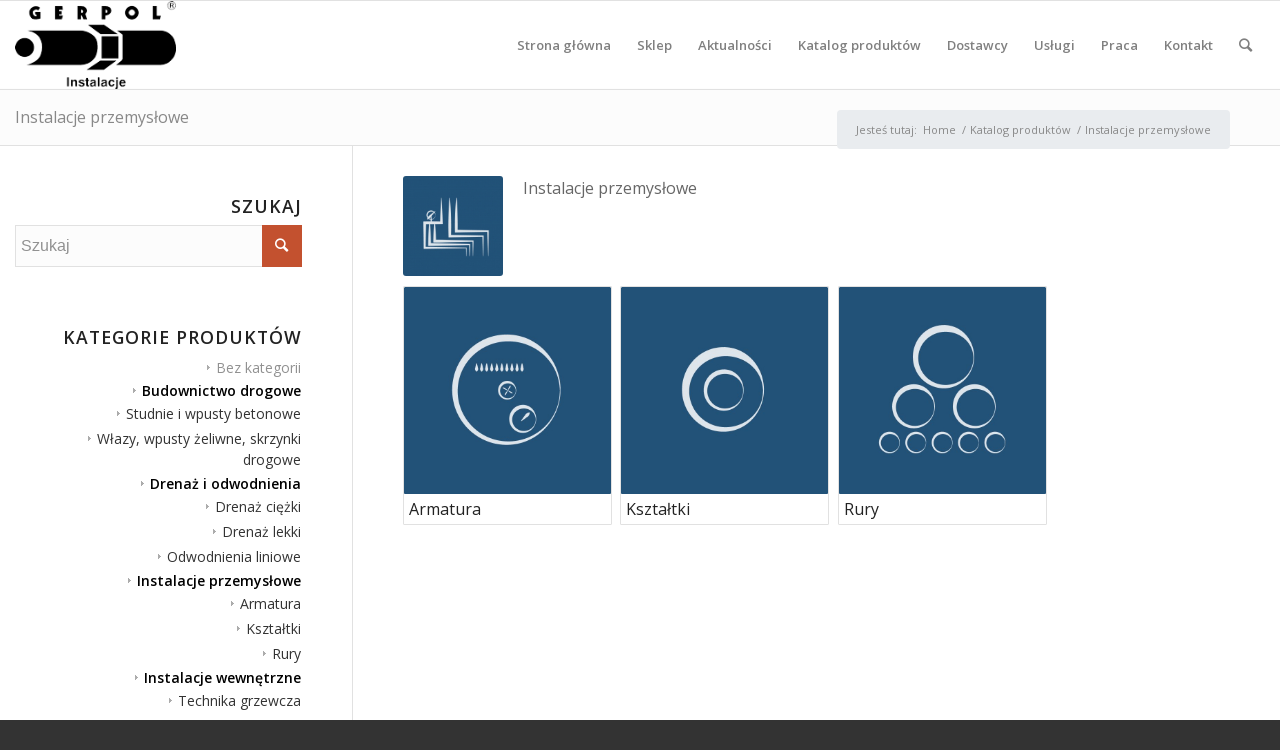

--- FILE ---
content_type: text/html; charset=UTF-8
request_url: https://gerpolinstalacje.eu/kategoria-produktu/instalacje-przemyslowe/
body_size: 9126
content:
<!DOCTYPE html><html
lang=pl-PL class="html_stretched responsive av-preloader-disabled av-default-lightbox  html_header_top html_logo_left html_main_nav_header html_menu_right html_slim html_header_sticky html_header_shrinking html_mobile_menu_phone html_header_searchicon html_content_align_center html_header_unstick_top_disabled html_header_stretch_disabled html_av-overlay-side html_av-overlay-side-classic html_av-submenu-noclone html_entry_id_4452 av-cookies-no-cookie-consent av-no-preview html_text_menu_active "><head><style>img.lazy{min-height:1px}</style><link
rel=preload href=https://gerpolinstalacje.eu/wp-content/plugins/w3-total-cache/pub/js/lazyload.min.js as=script><meta
charset="UTF-8"><meta
name="robots" content="noindex, follow"><meta
name="viewport" content="width=device-width, initial-scale=1"><title>Instalacje przemysłowe &#8211; Gerpol Instalacje</title><link
rel=dns-prefetch href=//s.w.org><link
rel=alternate type=application/rss+xml title="Gerpol Instalacje &raquo; Kanał z wpisami" href=https://gerpolinstalacje.eu/feed/ ><link
rel=alternate type=application/rss+xml title="Gerpol Instalacje &raquo; Kanał z komentarzami" href=https://gerpolinstalacje.eu/comments/feed/ ><link
rel=alternate type=application/rss+xml title="Kanał Gerpol Instalacje &raquo; Instalacje przemysłowe Kategoria" href=https://gerpolinstalacje.eu/kategoria-produktu/instalacje-przemyslowe/feed/ > <script>(function(){var html=document.getElementsByTagName('html')[0];var cookie_check=html.className.indexOf('av-cookies-needs-opt-in')>=0||html.className.indexOf('av-cookies-can-opt-out')>=0;var allow_continue=true;var silent_accept_cookie=document.cookie.match(/aviaCookieSilentConsent/);if(cookie_check&&!silent_accept_cookie)
{if(!document.cookie.match(/aviaCookieConsent/)||sessionStorage.getItem('aviaCookieRefused'))
{allow_continue=false;}
else
{if(!document.cookie.match(/aviaPrivacyRefuseCookiesHideBar/))
{allow_continue=false;}
else if(!document.cookie.match(/aviaPrivacyEssentialCookiesEnabled/))
{allow_continue=false;}
else if(document.cookie.match(/aviaPrivacyGoogleWebfontsDisabled/))
{allow_continue=false;}}}
if(allow_continue)
{var f=document.createElement('link');f.type='text/css';f.rel='stylesheet';f.href='//fonts.googleapis.com/css?family=Open+Sans:400,600';f.id='avia-google-webfont';document.getElementsByTagName('head')[0].appendChild(f);}})();</script> <script>window._wpemojiSettings={"baseUrl":"https:\/\/s.w.org\/images\/core\/emoji\/12.0.0-1\/72x72\/","ext":".png","svgUrl":"https:\/\/s.w.org\/images\/core\/emoji\/12.0.0-1\/svg\/","svgExt":".svg","source":{"concatemoji":"https:\/\/gerpolinstalacje.eu\/wp-includes\/js\/wp-emoji-release.min.js?ver=5.4.14"}};
/*! This file is auto-generated */
!function(e,a,t){var n,r,o,i=a.createElement("canvas"),p=i.getContext&&i.getContext("2d");function s(e,t){var a=String.fromCharCode;p.clearRect(0,0,i.width,i.height),p.fillText(a.apply(this,e),0,0);e=i.toDataURL();return p.clearRect(0,0,i.width,i.height),p.fillText(a.apply(this,t),0,0),e===i.toDataURL()}function c(e){var t=a.createElement("script");t.src=e,t.defer=t.type="text/javascript",a.getElementsByTagName("head")[0].appendChild(t)}for(o=Array("flag","emoji"),t.supports={everything:!0,everythingExceptFlag:!0},r=0;r<o.length;r++)t.supports[o[r]]=function(e){if(!p||!p.fillText)return!1;switch(p.textBaseline="top",p.font="600 32px Arial",e){case"flag":return s([127987,65039,8205,9895,65039],[127987,65039,8203,9895,65039])?!1:!s([55356,56826,55356,56819],[55356,56826,8203,55356,56819])&&!s([55356,57332,56128,56423,56128,56418,56128,56421,56128,56430,56128,56423,56128,56447],[55356,57332,8203,56128,56423,8203,56128,56418,8203,56128,56421,8203,56128,56430,8203,56128,56423,8203,56128,56447]);case"emoji":return!s([55357,56424,55356,57342,8205,55358,56605,8205,55357,56424,55356,57340],[55357,56424,55356,57342,8203,55358,56605,8203,55357,56424,55356,57340])}return!1}(o[r]),t.supports.everything=t.supports.everything&&t.supports[o[r]],"flag"!==o[r]&&(t.supports.everythingExceptFlag=t.supports.everythingExceptFlag&&t.supports[o[r]]);t.supports.everythingExceptFlag=t.supports.everythingExceptFlag&&!t.supports.flag,t.DOMReady=!1,t.readyCallback=function(){t.DOMReady=!0},t.supports.everything||(n=function(){t.readyCallback()},a.addEventListener?(a.addEventListener("DOMContentLoaded",n,!1),e.addEventListener("load",n,!1)):(e.attachEvent("onload",n),a.attachEvent("onreadystatechange",function(){"complete"===a.readyState&&t.readyCallback()})),(n=t.source||{}).concatemoji?c(n.concatemoji):n.wpemoji&&n.twemoji&&(c(n.twemoji),c(n.wpemoji)))}(window,document,window._wpemojiSettings);</script> <style>img.wp-smiley,img.emoji{display:inline !important;border:none !important;box-shadow:none !important;height:1em !important;width:1em !important;margin:0
.07em !important;vertical-align:-0.1em !important;background:none !important;padding:0
!important}</style><link
rel=stylesheet href=https://gerpolinstalacje.eu/wp-content/cache/minify/add62.css media=all><style id=woocommerce-inline-inline-css>.woocommerce form .form-row
.required{visibility:visible}</style><link
rel=stylesheet href=https://gerpolinstalacje.eu/wp-content/cache/minify/e44e1.css media=all> <script src=https://gerpolinstalacje.eu/wp-content/cache/minify/19afd.js></script> <link
rel=https://api.w.org/ href=https://gerpolinstalacje.eu/wp-json/ ><link
rel=EditURI type=application/rsd+xml title=RSD href=https://gerpolinstalacje.eu/xmlrpc.php?rsd><link
rel=wlwmanifest type=application/wlwmanifest+xml href=https://gerpolinstalacje.eu/wp-includes/wlwmanifest.xml><meta
name="generator" content="WordPress 5.4.14"><meta
name="generator" content="WooCommerce 4.3.6"><link
rel=profile href=http://gmpg.org/xfn/11><link
rel=alternate type=application/rss+xml title="Gerpol Instalacje RSS2 Feed" href=https://gerpolinstalacje.eu/feed/ ><link
rel=pingback href=https://gerpolinstalacje.eu/xmlrpc.php>
<!--[if lt IE 9]><script src=https://gerpolinstalacje.eu/wp-content/themes/enfold/js/html5shiv.js></script><![endif]--><link
rel=icon href=https://gerpolinstalacje.eu/wp-content/uploads/2019/09/favicon.ico type=image/x-icon>
<noscript><style>.woocommerce-product-gallery{opacity:1 !important}</style></noscript>
 <script>'use strict';var avia_is_mobile=!1;if(/Android|webOS|iPhone|iPad|iPod|BlackBerry|IEMobile|Opera Mini/i.test(navigator.userAgent)&&'ontouchstart'in document.documentElement){avia_is_mobile=!0;document.documentElement.className+=' avia_mobile '}
else{document.documentElement.className+=' avia_desktop '};document.documentElement.className+=' js_active ';(function(){var e=['-webkit-','-moz-','-ms-',''],n='';for(var t in e){if(e[t]+'transform'in document.documentElement.style){document.documentElement.className+=' avia_transform ';n=e[t]+'transform'};if(e[t]+'perspective'in document.documentElement.style)document.documentElement.className+=' avia_transform3d '};if(typeof document.getElementsByClassName=='function'&&typeof document.documentElement.getBoundingClientRect=='function'&&avia_is_mobile==!1){if(n&&window.innerHeight>0){setTimeout(function(){var e=0,o={},a=0,t=document.getElementsByClassName('av-parallax'),i=window.pageYOffset||document.documentElement.scrollTop;for(e=0;e<t.length;e++){t[e].style.top='0px';o=t[e].getBoundingClientRect();a=Math.ceil((window.innerHeight+i-o.top)*0.3);t[e].style[n]='translate(0px, '+a+'px)';t[e].style.top='auto';t[e].className+=' enabled-parallax '}},50)}}})();</script> <style id=wp-custom-css>table.imgTextTable{background:none !important}table.imgTextTable
tr{border:none;background:none !important}table.imgTextTable
td{border:none;vertical-align:middle}table.imgTextTable
td.smallRow{width:90px}#av_section_2
.iconbox_content_title{padding-bottom:10px}#av_section_2 .iconbox_content_container
p{font-size:0.8em;line-height:1.5em}.content{padding-top:30px;padding-bottom:30px}@media screen and (max-width: 769px){.home #av_section_1
.container{max-width:100% !important;width:100% !important}.categoriesSubmenu{font-size:0.8em}}.template-shop .entry-content-wrapper .product-sorting{display:none}.template-shop .entry-content-wrapper .products
mark.count{display:none}.template-shop .entry-content-wrapper .woocommerce-loop-category__title{padding:5px}.template-shop .entry-content-wrapper .page-thumb{width:100px;display:inline-block;margin-right:20px}.template-shop .entry-content-wrapper .term-description{width:calc(100% - 120px);display:inline-block;vertical-align:top;text-align:justify;font-size:initial}.template-shop .entry-content-wrapper
.products{margin-top:10px}.widget_product_categories ul.product-categories li
a{font-size:14px;font-style:normal}.widget_product_categories ul.product-categories
li{font-size:14px}.sidebar .widget_product_categories ul.product-categories li.cat-parent{font-weight:bold;color:#000}.sidebar .widget_product_categories ul.product-categories li.cat-parent
a{font-weight:bold;color:#000}.sidebar .widget_product_categories ul.product-categories li.cat-parent ul.children li.cat-item{font-weight:normal;color:#333}.sidebar .widget_product_categories ul.product-categories li.cat-parent ul.children li.cat-item
a{font-weight:normal;color:#333}.sidebar .widget_product_categories ul.product-categories li.cat-parent ul.children li.current-cat
a{color:#a1300d;font-weight:bold}#top #main .sidebar_left
.sidebar{text-align:right}h3.iconbox_content_title{margin-bottom:10px}</style><style>@font-face{font-family:'entypo-fontello';font-weight:normal;font-style:normal;font-display:auto;src:url('https://gerpolinstalacje.eu/wp-content/themes/enfold/config-templatebuilder/avia-template-builder/assets/fonts/entypo-fontello.eot');src:url('https://gerpolinstalacje.eu/wp-content/themes/enfold/config-templatebuilder/avia-template-builder/assets/fonts/entypo-fontello.eot?#iefix') format('embedded-opentype'),
url('https://gerpolinstalacje.eu/wp-content/themes/enfold/config-templatebuilder/avia-template-builder/assets/fonts/entypo-fontello.woff') format('woff'),
url('https://gerpolinstalacje.eu/wp-content/themes/enfold/config-templatebuilder/avia-template-builder/assets/fonts/entypo-fontello.ttf') format('truetype'),
url('https://gerpolinstalacje.eu/wp-content/themes/enfold/config-templatebuilder/avia-template-builder/assets/fonts/entypo-fontello.svg#entypo-fontello') format('svg')}#top .avia-font-entypo-fontello, body .avia-font-entypo-fontello, html body [data-av_iconfont='entypo-fontello']:before{font-family:'entypo-fontello'}</style><link
rel=stylesheet href=https://maxcdn.bootstrapcdn.com/bootstrap/4.0.0/css/bootstrap.min.css integrity=sha384-Gn5384xqQ1aoWXA+058RXPxPg6fy4IWvTNh0E263XmFcJlSAwiGgFAW/dAiS6JXm crossorigin=anonymous></head><body
id=top class="archive tax-product_cat term-instalacje-przemyslowe term-49  rtl_columns stretched open_sans theme-enfold woocommerce woocommerce-page woocommerce-no-js av-recaptcha-enabled av-google-badge-hide" itemscope=itemscope itemtype=https://schema.org/WebPage ><div
id=wrap_all><header
id=header class='all_colors header_color light_bg_color  av_header_top av_logo_left av_main_nav_header av_menu_right av_slim av_header_sticky av_header_shrinking av_header_stretch_disabled av_mobile_menu_phone av_header_searchicon av_header_unstick_top_disabled av_bottom_nav_disabled  av_header_border_disabled'  role=banner itemscope=itemscope itemtype=https://schema.org/WPHeader ><div
id=header_main class='container_wrap container_wrap_logo'><ul
class = 'menu-item cart_dropdown ' data-success='was added to the cart'><li
class=cart_dropdown_first><a
class=cart_dropdown_link href=https://gerpolinstalacje.eu/koszyk/ ><span
aria-hidden=true data-av_icon= data-av_iconfont=entypo-fontello></span><span
class=av-cart-counter>0</span><span
class=avia_hidden_link_text>Shopping Cart</span></a><div
class='dropdown_widget dropdown_widget_cart'><div
class=avia-arrow></div><div
class=widget_shopping_cart_content></div></div></li></ul><div
class='container av-logo-container'><div
class=inner-container><span
class=logo><a
href=https://gerpolinstalacje.eu/ ><img
class=lazy height=100 width=300 src="data:image/svg+xml,%3Csvg%20xmlns='http://www.w3.org/2000/svg'%20viewBox='0%200%20300%20100'%3E%3C/svg%3E" data-src=https://gerpolinstalacje.eu/wp-content/uploads/2019/09/gerpol.logo_.png alt='Gerpol Instalacje' title></a></span><nav
class=main_menu data-selectname='Wybierz stornę'  role=navigation itemscope=itemscope itemtype=https://schema.org/SiteNavigationElement ><div
class="avia-menu av-main-nav-wrap"><ul
id=avia-menu class="menu av-main-nav"><li
id=menu-item-3353 class="menu-item menu-item-type-custom menu-item-object-custom menu-item-home menu-item-mega-parent  menu-item-top-level menu-item-top-level-1"><a
href=http://gerpolinstalacje.eu/ itemprop=url><span
class=avia-bullet></span><span
class=avia-menu-text>Strona główna</span><span
class=avia-menu-fx><span
class=avia-arrow-wrap><span
class=avia-arrow></span></span></span></a></li>
<li
id=menu-item-5171 class="menu-item menu-item-type-custom menu-item-object-custom menu-item-top-level menu-item-top-level-2"><a
href=https://sklep.gerpolinstalacje.eu itemprop=url><span
class=avia-bullet></span><span
class=avia-menu-text>Sklep</span><span
class=avia-menu-fx><span
class=avia-arrow-wrap><span
class=avia-arrow></span></span></span></a></li>
<li
id=menu-item-3564 class="menu-item menu-item-type-post_type menu-item-object-page menu-item-top-level menu-item-top-level-3"><a
href=https://gerpolinstalacje.eu/aktualnosci/ itemprop=url><span
class=avia-bullet></span><span
class=avia-menu-text>Aktualności</span><span
class=avia-menu-fx><span
class=avia-arrow-wrap><span
class=avia-arrow></span></span></span></a></li>
<li
id=menu-item-3354 class="menu-item menu-item-type-post_type menu-item-object-page menu-item-top-level menu-item-top-level-4"><a
href=https://gerpolinstalacje.eu/katalog-produktow/ itemprop=url><span
class=avia-bullet></span><span
class=avia-menu-text>Katalog produktów</span><span
class=avia-menu-fx><span
class=avia-arrow-wrap><span
class=avia-arrow></span></span></span></a></li>
<li
id=menu-item-3897 class="menu-item menu-item-type-post_type menu-item-object-page menu-item-top-level menu-item-top-level-5"><a
href=https://gerpolinstalacje.eu/dostawcy/ itemprop=url><span
class=avia-bullet></span><span
class=avia-menu-text>Dostawcy</span><span
class=avia-menu-fx><span
class=avia-arrow-wrap><span
class=avia-arrow></span></span></span></a></li>
<li
id=menu-item-3422 class="menu-item menu-item-type-post_type menu-item-object-page menu-item-top-level menu-item-top-level-6"><a
href=https://gerpolinstalacje.eu/uslugi/ itemprop=url><span
class=avia-bullet></span><span
class=avia-menu-text>Usługi</span><span
class=avia-menu-fx><span
class=avia-arrow-wrap><span
class=avia-arrow></span></span></span></a></li>
<li
id=menu-item-3861 class="menu-item menu-item-type-post_type menu-item-object-page menu-item-top-level menu-item-top-level-7"><a
href=https://gerpolinstalacje.eu/praca/ itemprop=url><span
class=avia-bullet></span><span
class=avia-menu-text>Praca</span><span
class=avia-menu-fx><span
class=avia-arrow-wrap><span
class=avia-arrow></span></span></span></a></li>
<li
id=menu-item-3355 class="menu-item menu-item-type-post_type menu-item-object-page menu-item-top-level menu-item-top-level-8"><a
href=https://gerpolinstalacje.eu/kontakt/ itemprop=url><span
class=avia-bullet></span><span
class=avia-menu-text>Kontakt</span><span
class=avia-menu-fx><span
class=avia-arrow-wrap><span
class=avia-arrow></span></span></span></a></li>
<li
id=menu-item-search class="noMobile menu-item menu-item-search-dropdown menu-item-avia-special"><a
aria-label=Szukaj href="?s=" rel=nofollow data-avia-search-tooltip="&lt;form role=&quot;search&quot; action=&quot;https://gerpolinstalacje.eu/&quot; id=&quot;searchform&quot; method=&quot;get&quot; class=&quot;&quot;&gt;
&lt;div&gt;
&lt;input type=&quot;submit&quot; value=&quot;&quot; id=&quot;searchsubmit&quot; class=&quot;button avia-font-entypo-fontello&quot; /&gt;
&lt;input type=&quot;text&quot; id=&quot;s&quot; name=&quot;s&quot; value=&quot;&quot; placeholder=Szukaj /&gt;
&lt;/div&gt;
&lt;/form&gt;" aria-hidden=true data-av_icon= data-av_iconfont=entypo-fontello><span
class=avia_hidden_link_text>Szukaj</span></a></li><li
class="av-burger-menu-main menu-item-avia-special ">
<a
href=#>
<span
class="av-hamburger av-hamburger--spin av-js-hamburger">
<span
class=av-hamburger-box>
<span
class=av-hamburger-inner></span>
<strong>Menu</strong>
</span>
</span>
</a>
</li></ul></div></nav></div></div></div><div
class=header_bg></div></header><div
id=main class=all_colors data-scroll-offset=88><div
class='stretch_full container_wrap alternate_color light_bg_color title_container'><div
class=container><h1 class='main-title entry-title '>Instalacje przemysłowe</h1><div
class="breadcrumb breadcrumbs avia-breadcrumbs"><div
class=breadcrumb-trail xmlns:v=https://rdf.data-vocabulary.org/#><span
class=trail-before><span
class=breadcrumb-title>Jesteś tutaj:</span></span> <span><a
rel=v:url property=v:title href=https://gerpolinstalacje.eu title="Gerpol Instalacje"  class=trail-begin>Home</a></span> <span
class=sep>/</span> <span><a
rel=v:url property=v:title href=https://gerpolinstalacje.eu/katalog-produktow/ title="Katalog produktów">Katalog produktów</a></span> <span
class=sep>/</span> <span
class=trail-end>Instalacje przemysłowe</span></div></div></div></div><div
class='container_wrap container_wrap_first main_color sidebar_left template-shop shop_columns_4'><div
class=container><header
class=woocommerce-products-header><h1 class="woocommerce-products-header__title page-title">Instalacje przemysłowe</h1></header><main
class='template-shop content av-content-small units'  role=main itemprop=mainContentOfPage itemscope=itemscope itemtype=https://schema.org/SomeProducts ><div
class=entry-content-wrapper><div
class=woocommerce-notices-wrapper></div><div
class=page-thumb><img
width=138 height=138 src="data:image/svg+xml,%3Csvg%20xmlns='http://www.w3.org/2000/svg'%20viewBox='0%200%20138%20138'%3E%3C/svg%3E" data-src=https://gerpolinstalacje.eu/wp-content/uploads/2019/09/instalacjeprzemyslowe-e1569777686803.jpg class="category_thumb lazy" alt data-srcset="https://gerpolinstalacje.eu/wp-content/uploads/2019/09/instalacjeprzemyslowe-e1569777686803.jpg 138w, https://gerpolinstalacje.eu/wp-content/uploads/2019/09/instalacjeprzemyslowe-e1569777686803-100x100.jpg 100w" data-sizes="(max-width: 138px) 100vw, 138px"></div><div
class=term-description><p>Instalacje przemysłowe</p></div><div
class=product-sorting><ul
class='sort-param sort-param-order'><li><span
class=currently-selected>Wyświetlaj <strong>Default</strong></span><ul><li
class=current-param><a
href='?avia_extended_shop_select=yes&product_order=default' rel=nofollow><span
class=avia-bullet></span>Default</a></li><li><a
href='?avia_extended_shop_select=yes&product_order=menu_order' rel=nofollow><span
class=avia-bullet></span>Custom</a></li><li><a
href='?avia_extended_shop_select=yes&product_order=title' rel=nofollow><span
class=avia-bullet></span>Name</a></li><li><a
href='?avia_extended_shop_select=yes&product_order=price' rel=nofollow><span
class=avia-bullet></span>cena</a></li><li><a
href='?avia_extended_shop_select=yes&product_order=date' rel=nofollow><span
class=avia-bullet></span>Date</a></li><li><a
href='?avia_extended_shop_select=yes&product_order=popularity' rel=nofollow><span
class=avia-bullet></span>Popularity (sales)</a></li><li><a
href='?avia_extended_shop_select=yes&product_order=rating' rel=nofollow><span
class=avia-bullet></span>Average rating</a></li><li><a
href='?avia_extended_shop_select=yes&product_order=relevance' rel=nofollow><span
class=avia-bullet></span>Relevance</a></li><li><a
href='?avia_extended_shop_select=yes&product_order=rand' rel=nofollow><span
class=avia-bullet></span>Random</a></li><li><a
href='?avia_extended_shop_select=yes&product_order=id' rel=nofollow><span
class=avia-bullet></span>Product ID</a></li></ul></li></ul><ul
class='sort-param sort-param-count'><li><span
class=currently-selected>Wyświetlaj <strong>100 ofert na stronie</strong></span><ul><li
class=current-param><a
href='?paged=1&avia_extended_shop_select=yes&product_count=100' rel=nofollow>		<span
class=avia-bullet></span>100 ofert na stronie</a></li><li><a
href='?paged=1&avia_extended_shop_select=yes&product_count=200' rel=nofollow>	<span
class=avia-bullet></span>200 ofert na stronie</a></li><li><a
href='?paged=1&avia_extended_shop_select=yes&product_count=300' rel=nofollow>	<span
class=avia-bullet></span>300 ofert na stronie</a></li></ul></li></ul></div><ul
class="products columns-4">
<li
class="product-category product first">
<a
href=https://gerpolinstalacje.eu/kategoria-produktu/instalacje-przemyslowe/instalacje-przemyslowe-armatura/ ><img
class=lazy src="data:image/svg+xml,%3Csvg%20xmlns='http://www.w3.org/2000/svg'%20viewBox='0%200%20300%20300'%3E%3C/svg%3E" data-src=https://gerpolinstalacje.eu/wp-content/uploads/2019/12/armatura.4_f-300x300.jpg alt=Armatura width=300 height=300 data-srcset="https://gerpolinstalacje.eu/wp-content/uploads/2019/12/armatura.4_f-300x300.jpg 300w, https://gerpolinstalacje.eu/wp-content/uploads/2019/12/armatura.4_f-150x150.jpg 150w, https://gerpolinstalacje.eu/wp-content/uploads/2019/12/armatura.4_f-36x36.jpg 36w, https://gerpolinstalacje.eu/wp-content/uploads/2019/12/armatura.4_f-180x180.jpg 180w, https://gerpolinstalacje.eu/wp-content/uploads/2019/12/armatura.4_f-100x100.jpg 100w, https://gerpolinstalacje.eu/wp-content/uploads/2019/12/armatura.4_f.jpg 600w" data-sizes="(max-width: 300px) 100vw, 300px"><h2 class="woocommerce-loop-category__title">
Armatura <mark
class=count>(3)</mark></h2>
</a></li>
<li
class="product-category product">
<a
href=https://gerpolinstalacje.eu/kategoria-produktu/instalacje-przemyslowe/instalacje-przemyslowe-ksztaltki/ ><img
class=lazy src="data:image/svg+xml,%3Csvg%20xmlns='http://www.w3.org/2000/svg'%20viewBox='0%200%20300%20300'%3E%3C/svg%3E" data-src=https://gerpolinstalacje.eu/wp-content/uploads/2019/12/ksztaltki.4_f-300x300.jpg alt=Kształtki width=300 height=300 data-srcset="https://gerpolinstalacje.eu/wp-content/uploads/2019/12/ksztaltki.4_f-300x300.jpg 300w, https://gerpolinstalacje.eu/wp-content/uploads/2019/12/ksztaltki.4_f-150x150.jpg 150w, https://gerpolinstalacje.eu/wp-content/uploads/2019/12/ksztaltki.4_f-36x36.jpg 36w, https://gerpolinstalacje.eu/wp-content/uploads/2019/12/ksztaltki.4_f-180x180.jpg 180w, https://gerpolinstalacje.eu/wp-content/uploads/2019/12/ksztaltki.4_f-100x100.jpg 100w, https://gerpolinstalacje.eu/wp-content/uploads/2019/12/ksztaltki.4_f.jpg 600w" data-sizes="(max-width: 300px) 100vw, 300px"><h2 class="woocommerce-loop-category__title">
Kształtki <mark
class=count>(3)</mark></h2>
</a></li>
<li
class="product-category product">
<a
href=https://gerpolinstalacje.eu/kategoria-produktu/instalacje-przemyslowe/instalacje-przemyslowe-rury/ ><img
class=lazy src="data:image/svg+xml,%3Csvg%20xmlns='http://www.w3.org/2000/svg'%20viewBox='0%200%20300%20300'%3E%3C/svg%3E" data-src=https://gerpolinstalacje.eu/wp-content/uploads/2019/12/rury.4_f-300x300.jpg alt=Rury width=300 height=300 data-srcset="https://gerpolinstalacje.eu/wp-content/uploads/2019/12/rury.4_f-300x300.jpg 300w, https://gerpolinstalacje.eu/wp-content/uploads/2019/12/rury.4_f-150x150.jpg 150w, https://gerpolinstalacje.eu/wp-content/uploads/2019/12/rury.4_f-36x36.jpg 36w, https://gerpolinstalacje.eu/wp-content/uploads/2019/12/rury.4_f-180x180.jpg 180w, https://gerpolinstalacje.eu/wp-content/uploads/2019/12/rury.4_f-100x100.jpg 100w, https://gerpolinstalacje.eu/wp-content/uploads/2019/12/rury.4_f.jpg 600w" data-sizes="(max-width: 300px) 100vw, 300px"><h2 class="woocommerce-loop-category__title">
Rury <mark
class=count>(3)</mark></h2>
</a></li></ul></div></main><aside
class='sidebar sidebar_left   alpha units'  role=complementary itemscope=itemscope itemtype=https://schema.org/WPSideBar ><div
class='inner_sidebar extralight-border'><section
id=search-4 class="widget clearfix widget_search"><h3 class="widgettitle">Szukaj</h3><form
action=https://gerpolinstalacje.eu/ id=searchform method=get class><div>
<input
type=submit value= id=searchsubmit class="button avia-font-entypo-fontello">
<input
type=text id=s name=s value placeholder=Szukaj></div></form><span
class="seperator extralight-border"></span></section><section
id=woocommerce_product_categories-2 class="widget clearfix woocommerce widget_product_categories"><h3 class="widgettitle">Kategorie produktów</h3><ul
class=product-categories><li
class="cat-item cat-item-46"><a
href=https://gerpolinstalacje.eu/kategoria-produktu/bez-kategorii/ >Bez kategorii</a></li>
<li
class="cat-item cat-item-47 cat-parent"><a
href=https://gerpolinstalacje.eu/kategoria-produktu/budownictwo-drogowe/ >Budownictwo drogowe</a><ul
class=children>
<li
class="cat-item cat-item-75"><a
href=https://gerpolinstalacje.eu/kategoria-produktu/budownictwo-drogowe/studnie-i-wpusty-betonowe/ >Studnie i wpusty betonowe</a></li>
<li
class="cat-item cat-item-76"><a
href=https://gerpolinstalacje.eu/kategoria-produktu/budownictwo-drogowe/wlazy-wpusty-zeliwne-skrzynki-drogowe/ >Włazy, wpusty żeliwne, skrzynki drogowe</a></li></ul>
</li>
<li
class="cat-item cat-item-48 cat-parent"><a
href=https://gerpolinstalacje.eu/kategoria-produktu/drenaz-i-odwodnienia/ >Drenaż i odwodnienia</a><ul
class=children>
<li
class="cat-item cat-item-70"><a
href=https://gerpolinstalacje.eu/kategoria-produktu/drenaz-i-odwodnienia/drenaz-ciezki/ >Drenaż ciężki</a></li>
<li
class="cat-item cat-item-69"><a
href=https://gerpolinstalacje.eu/kategoria-produktu/drenaz-i-odwodnienia/drenaz-lekki/ >Drenaż lekki</a></li>
<li
class="cat-item cat-item-71"><a
href=https://gerpolinstalacje.eu/kategoria-produktu/drenaz-i-odwodnienia/odwodnienia-liniowe/ >Odwodnienia liniowe</a></li></ul>
</li>
<li
class="cat-item cat-item-49 current-cat cat-parent"><a
href=https://gerpolinstalacje.eu/kategoria-produktu/instalacje-przemyslowe/ >Instalacje przemysłowe</a><ul
class=children>
<li
class="cat-item cat-item-74"><a
href=https://gerpolinstalacje.eu/kategoria-produktu/instalacje-przemyslowe/instalacje-przemyslowe-armatura/ >Armatura</a></li>
<li
class="cat-item cat-item-73"><a
href=https://gerpolinstalacje.eu/kategoria-produktu/instalacje-przemyslowe/instalacje-przemyslowe-ksztaltki/ >Kształtki</a></li>
<li
class="cat-item cat-item-72"><a
href=https://gerpolinstalacje.eu/kategoria-produktu/instalacje-przemyslowe/instalacje-przemyslowe-rury/ >Rury</a></li></ul>
</li>
<li
class="cat-item cat-item-50 cat-parent"><a
href=https://gerpolinstalacje.eu/kategoria-produktu/instalacje-wewnetrzne/ >Instalacje wewnętrzne</a><ul
class=children>
<li
class="cat-item cat-item-78"><a
href=https://gerpolinstalacje.eu/kategoria-produktu/instalacje-wewnetrzne/technika-grzewcza/ >Technika grzewcza</a></li>
<li
class="cat-item cat-item-77"><a
href=https://gerpolinstalacje.eu/kategoria-produktu/instalacje-wewnetrzne/technika-sanitarna/ >Technika sanitarna</a></li></ul>
</li>
<li
class="cat-item cat-item-51 cat-parent"><a
href=https://gerpolinstalacje.eu/kategoria-produktu/sieci-gazowe/ >Sieci gazowe</a><ul
class=children>
<li
class="cat-item cat-item-67"><a
href=https://gerpolinstalacje.eu/kategoria-produktu/sieci-gazowe/sieci-gazowe-armatura/ >Armatura</a></li>
<li
class="cat-item cat-item-68"><a
href=https://gerpolinstalacje.eu/kategoria-produktu/sieci-gazowe/sieci-gazowe-inne/ >Inne</a></li>
<li
class="cat-item cat-item-66"><a
href=https://gerpolinstalacje.eu/kategoria-produktu/sieci-gazowe/sieci-gazowe-ksztaltki/ >Kształtki</a></li>
<li
class="cat-item cat-item-61"><a
href=https://gerpolinstalacje.eu/kategoria-produktu/sieci-gazowe/sieci-gazowe-rury/ >Rury</a></li></ul>
</li>
<li
class="cat-item cat-item-52 cat-parent"><a
href=https://gerpolinstalacje.eu/kategoria-produktu/sieci-kanalizacyjne/ >Sieci kanalizacyjne</a><ul
class=children>
<li
class="cat-item cat-item-64"><a
href=https://gerpolinstalacje.eu/kategoria-produktu/sieci-kanalizacyjne/sieci-kanalizacyjne-armatura/ >Armatura</a></li>
<li
class="cat-item cat-item-63"><a
href=https://gerpolinstalacje.eu/kategoria-produktu/sieci-kanalizacyjne/sieci-kanalizacyjne-ksztaltki/ >Kształtki</a></li>
<li
class="cat-item cat-item-62"><a
href=https://gerpolinstalacje.eu/kategoria-produktu/sieci-kanalizacyjne/sieci-kanalizacyjne-rury/ >Rury</a></li>
<li
class="cat-item cat-item-65"><a
href=https://gerpolinstalacje.eu/kategoria-produktu/sieci-kanalizacyjne/studnie-tworzywowe/ >Studnie tworzywowe</a></li></ul>
</li>
<li
class="cat-item cat-item-53 cat-parent"><a
href=https://gerpolinstalacje.eu/kategoria-produktu/sieci-wodne/ >Sieci wodne</a><ul
class=children>
<li
class="cat-item cat-item-54"><a
href=https://gerpolinstalacje.eu/kategoria-produktu/sieci-wodne/armatura/ >Armatura</a></li>
<li
class="cat-item cat-item-56"><a
href=https://gerpolinstalacje.eu/kategoria-produktu/sieci-wodne/inne/ >Inne</a></li>
<li
class="cat-item cat-item-55"><a
href=https://gerpolinstalacje.eu/kategoria-produktu/sieci-wodne/ksztaltki/ >Kształtki</a></li>
<li
class="cat-item cat-item-60"><a
href=https://gerpolinstalacje.eu/kategoria-produktu/sieci-wodne/rury/ >Rury</a></li></ul>
</li>
<li
class="cat-item cat-item-57"><a
href=https://gerpolinstalacje.eu/kategoria-produktu/zgrzewarki/ >Zgrzewarki</a></li></ul><span
class="seperator extralight-border"></span></section></div></aside></div></div><div
class='container_wrap footer_color' id=footer><div
class=container><div
class='flex_column av_one_fourth  first el_before_av_one_fourth'><section
id=text-2 class="widget clearfix widget_text"><h3 class="widgettitle">Adres</h3><div
class=textwidget><p><strong>Gerpol Instalacje sp. z o.o. sp. k. </strong></p><p>Wrocław – Mokronos Dolny<br>
Ul. Parkowa 19<br>
55-080 Mokronos Dolny<br>
NIP:8961533144<br>
KRS:0000453701<br>
TEL. 71 364 31 05<br>
FAX. 71 364 31 06</p></div>
<span
class="seperator extralight-border"></span></section></div><div
class='flex_column av_one_fourth  el_after_av_one_fourth  el_before_av_one_fourth '><section
id=text-4 class="widget clearfix widget_text"><h3 class="widgettitle">Pracujemy</h3><div
class=textwidget><li><strong>Poniedziałek:</strong> 7.15 – 15.15</li>
<li><strong>Wtorek::</strong> 7.15 – 15.15</li>
<li><strong>Środa:</strong> 7.15 – 15.15</li>
<li><strong>Czwartek:</strong> 7.15 – 15.15</li>
<li><strong>Piątek:</strong> 7.15 – 15.15</li>
<li><strong>Sobota:</strong> Nieczynne</li>
<li><strong>Niedziela: </strong>Nieczynne</li></div>
<span
class="seperator extralight-border"></span></section></div><div
class='flex_column av_one_fourth  el_after_av_one_fourth  el_before_av_one_fourth '><section
id=text-6 class="widget clearfix widget_text"><h3 class="widgettitle">INNE</h3><div
class=textwidget><p><a
href=http://gerpolinstalacje.eu/kodeks-postepowania/ target=_blank rel="noopener noreferrer">Kodeks etyki i postępowania</a><br>
<a
href=http://gerpolinstalacje.eu/polityka-prywatnosci/ >Polityka prywatności</a><br>
<a
href=http://gerpolinstalacje.eu/polityka-prywatnosci/ >Polityka plików cookies</a></p></div>
<span
class="seperator extralight-border"></span></section></div><div
class='flex_column av_one_fourth  el_after_av_one_fourth  el_before_av_one_fourth '><section
class='widget widget_archive'><h3 class='widgettitle'>Archive</h3><ul>	<li><a
href=https://gerpolinstalacje.eu/2024/08/ >sierpień 2024</a></li>
<li><a
href=https://gerpolinstalacje.eu/2020/05/ >maj 2020</a></li>
<li><a
href=https://gerpolinstalacje.eu/2020/01/ >styczeń 2020</a></li>
<li><a
href=https://gerpolinstalacje.eu/2019/11/ >listopad 2019</a></li>
<li><a
href=https://gerpolinstalacje.eu/2019/09/ >wrzesień 2019</a></li></ul><span
class='seperator extralight-border'></span></section></div></div></div><footer
class='container_wrap socket_color' id=socket  role=contentinfo itemscope=itemscope itemtype=https://schema.org/WPFooter ><div
class=container><span
class=copyright>© Copyright - Gerpol Instalacje USER - <a
href=https://kriesi.at>Enfold Theme by Kriesi</a></span></div></footer></div></div><a
href=#top title='Scroll to top' id=scroll-top-link aria-hidden=true aria-hidden=true data-av_icon= data-av_iconfont=entypo-fontello><span
class=avia_hidden_link_text>Scroll to top</span></a><div
id=fb-root></div> <script>var avia_framework_globals=avia_framework_globals||{};avia_framework_globals.frameworkUrl='https://gerpolinstalacje.eu/wp-content/themes/enfold/framework/';avia_framework_globals.installedAt='https://gerpolinstalacje.eu/wp-content/themes/enfold/';avia_framework_globals.ajaxurl='https://gerpolinstalacje.eu/wp-admin/admin-ajax.php';</script> <script>var c=document.body.className;c=c.replace(/woocommerce-no-js/,'woocommerce-js');document.body.className=c;</script> <script src=https://gerpolinstalacje.eu/wp-content/cache/minify/6d18f.js></script> <script>var wc_add_to_cart_params={"ajax_url":"\/wp-admin\/admin-ajax.php","wc_ajax_url":"\/?wc-ajax=%%endpoint%%","i18n_view_cart":"Zobacz koszyk","cart_url":"https:\/\/gerpolinstalacje.eu\/koszyk\/","is_cart":"","cart_redirect_after_add":"no"};</script> <script src=https://gerpolinstalacje.eu/wp-content/cache/minify/dc06c.js></script> <script>var woocommerce_params={"ajax_url":"\/wp-admin\/admin-ajax.php","wc_ajax_url":"\/?wc-ajax=%%endpoint%%"};</script> <script src=https://gerpolinstalacje.eu/wp-content/cache/minify/63a69.js></script> <script>var wc_cart_fragments_params={"ajax_url":"\/wp-admin\/admin-ajax.php","wc_ajax_url":"\/?wc-ajax=%%endpoint%%","cart_hash_key":"wc_cart_hash_502813b1c4c1e3c0fe957bae9c337fde","fragment_name":"wc_fragments_502813b1c4c1e3c0fe957bae9c337fde","request_timeout":"5000"};</script> <script src=https://gerpolinstalacje.eu/wp-content/cache/minify/b4041.js></script> <script>/*<![CDATA[*/var AviaReCAPTCHA_front={"version":"avia_recaptcha_v3","site_key2":"6LdT-roUAAAAAA0ltjZnoPxqsd5r-sEWwPzGHrbG","site_key3":"6Lf2BeAUAAAAAGvq3miWFfH3TpunRFXLj3g2rgcZ","api":"https:\/\/www.google.com\/recaptcha\/api.js","avia_api_script":"https:\/\/gerpolinstalacje.eu\/wp-content\/themes\/enfold\/framework\/js\/conditional_load\/avia_google_recaptcha_api.js","theme":"light","score":"0.5","verify_nonce":"74605c3a7c","cannot_use":"<h3 class=\"av-recaptcha-error-main\">Sorry, a problem occured trying to communicate with Google reCAPTCHA API. You are currently not able to submit the contact form. Please try again later - reload the page and also check your internet connection.<\/h3>","init_error_msg":"Initial setting failed. Sitekey 2 and\/or sitekey 3 missing in frontend.","v3_timeout_pageload":"Timeout occured connecting to V3 API on initial pageload","v3_timeout_verify":"Timeout occured connecting to V3 API on verifying submit","v2_timeout_verify":"Timeout occured connecting to V2 API on verifying you as human. Please try again and check your internet connection. It might be necessary to reload the page.","verify_msg":"Verify....","connection_error":"Could not connect to the internet. Please reload the page and try again.","validate_first":"Please validate that you are a human first","validate_submit":"Before submitting we validate that you are a human first.","no_token":"Missing internal token on valid submit - unable to proceed.","invalid_version":"Invalid reCAPTCHA version found.","api_load_error":"Google reCAPTCHA API could not be loaded."};/*]]>*/</script> <script>/*<![CDATA[*/var AviaReCAPTCHA_front={"version":"avia_recaptcha_v3","site_key2":"6LdT-roUAAAAAA0ltjZnoPxqsd5r-sEWwPzGHrbG","site_key3":"6Lf2BeAUAAAAAGvq3miWFfH3TpunRFXLj3g2rgcZ","api":"https:\/\/www.google.com\/recaptcha\/api.js","avia_api_script":"https:\/\/gerpolinstalacje.eu\/wp-content\/themes\/enfold\/framework\/js\/conditional_load\/avia_google_recaptcha_api.js","theme":"light","score":"0.5","verify_nonce":"74605c3a7c","cannot_use":"<h3 class=\"av-recaptcha-error-main\">Sorry, a problem occured trying to communicate with Google reCAPTCHA API. You are currently not able to submit the contact form. Please try again later - reload the page and also check your internet connection.<\/h3>","init_error_msg":"Initial setting failed. Sitekey 2 and\/or sitekey 3 missing in frontend.","v3_timeout_pageload":"Timeout occured connecting to V3 API on initial pageload","v3_timeout_verify":"Timeout occured connecting to V3 API on verifying submit","v2_timeout_verify":"Timeout occured connecting to V2 API on verifying you as human. Please try again and check your internet connection. It might be necessary to reload the page.","verify_msg":"Verify....","connection_error":"Could not connect to the internet. Please reload the page and try again.","validate_first":"Please validate that you are a human first","validate_submit":"Before submitting we validate that you are a human first.","no_token":"Missing internal token on valid submit - unable to proceed.","invalid_version":"Invalid reCAPTCHA version found.","api_load_error":"Google reCAPTCHA API could not be loaded."};/*]]>*/</script> <script src=https://gerpolinstalacje.eu/wp-content/cache/minify/d5962.js></script> <script>(function(){var html=document.getElementsByTagName('html')[0];var cookie_check=html.className.indexOf('av-cookies-needs-opt-in')>=0||html.className.indexOf('av-cookies-can-opt-out')>=0;var allow_continue=true;var silent_accept_cookie=document.cookie.match(/aviaCookieSilentConsent/);if(cookie_check&&!silent_accept_cookie)
{if(!document.cookie.match(/aviaCookieConsent/)||sessionStorage.getItem('aviaCookieRefused'))
{allow_continue=false;}
else
{if(!document.cookie.match(/aviaPrivacyRefuseCookiesHideBar/))
{allow_continue=false;}
else if(!document.cookie.match(/aviaPrivacyEssentialCookiesEnabled/))
{allow_continue=false;}
else if(document.cookie.match(/aviaPrivacyGoogleTrackingDisabled/))
{allow_continue=false;}}}
if(!allow_continue)
{window['ga-disable-UA-148953190-1']=true;}})();</script> <script async src="https://www.googletagmanager.com/gtag/js?id=UA-148953190-1"></script> <script>window.dataLayer=window.dataLayer||[];function gtag(){dataLayer.push(arguments);}
gtag('js',new Date());gtag('config','UA-148953190-1');</script><script>jQuery(document).ready(function($){$('a[href$=".pdf"]').attr('target','_blank');});</script> <script>window.w3tc_lazyload=1,window.lazyLoadOptions={elements_selector:".lazy",callback_loaded:function(t){var e;try{e=new CustomEvent("w3tc_lazyload_loaded",{detail:{e:t}})}catch(a){(e=document.createEvent("CustomEvent")).initCustomEvent("w3tc_lazyload_loaded",!1,!1,{e:t})}window.dispatchEvent(e)}}</script><script async src=https://gerpolinstalacje.eu/wp-content/cache/minify/1615d.js></script> </body></html>

--- FILE ---
content_type: text/html; charset=utf-8
request_url: https://www.google.com/recaptcha/api2/anchor?ar=1&k=6Lf2BeAUAAAAAGvq3miWFfH3TpunRFXLj3g2rgcZ&co=aHR0cHM6Ly9nZXJwb2xpbnN0YWxhY2plLmV1OjQ0Mw..&hl=en&v=PoyoqOPhxBO7pBk68S4YbpHZ&size=invisible&anchor-ms=20000&execute-ms=30000&cb=kegcipjxx62s
body_size: 48550
content:
<!DOCTYPE HTML><html dir="ltr" lang="en"><head><meta http-equiv="Content-Type" content="text/html; charset=UTF-8">
<meta http-equiv="X-UA-Compatible" content="IE=edge">
<title>reCAPTCHA</title>
<style type="text/css">
/* cyrillic-ext */
@font-face {
  font-family: 'Roboto';
  font-style: normal;
  font-weight: 400;
  font-stretch: 100%;
  src: url(//fonts.gstatic.com/s/roboto/v48/KFO7CnqEu92Fr1ME7kSn66aGLdTylUAMa3GUBHMdazTgWw.woff2) format('woff2');
  unicode-range: U+0460-052F, U+1C80-1C8A, U+20B4, U+2DE0-2DFF, U+A640-A69F, U+FE2E-FE2F;
}
/* cyrillic */
@font-face {
  font-family: 'Roboto';
  font-style: normal;
  font-weight: 400;
  font-stretch: 100%;
  src: url(//fonts.gstatic.com/s/roboto/v48/KFO7CnqEu92Fr1ME7kSn66aGLdTylUAMa3iUBHMdazTgWw.woff2) format('woff2');
  unicode-range: U+0301, U+0400-045F, U+0490-0491, U+04B0-04B1, U+2116;
}
/* greek-ext */
@font-face {
  font-family: 'Roboto';
  font-style: normal;
  font-weight: 400;
  font-stretch: 100%;
  src: url(//fonts.gstatic.com/s/roboto/v48/KFO7CnqEu92Fr1ME7kSn66aGLdTylUAMa3CUBHMdazTgWw.woff2) format('woff2');
  unicode-range: U+1F00-1FFF;
}
/* greek */
@font-face {
  font-family: 'Roboto';
  font-style: normal;
  font-weight: 400;
  font-stretch: 100%;
  src: url(//fonts.gstatic.com/s/roboto/v48/KFO7CnqEu92Fr1ME7kSn66aGLdTylUAMa3-UBHMdazTgWw.woff2) format('woff2');
  unicode-range: U+0370-0377, U+037A-037F, U+0384-038A, U+038C, U+038E-03A1, U+03A3-03FF;
}
/* math */
@font-face {
  font-family: 'Roboto';
  font-style: normal;
  font-weight: 400;
  font-stretch: 100%;
  src: url(//fonts.gstatic.com/s/roboto/v48/KFO7CnqEu92Fr1ME7kSn66aGLdTylUAMawCUBHMdazTgWw.woff2) format('woff2');
  unicode-range: U+0302-0303, U+0305, U+0307-0308, U+0310, U+0312, U+0315, U+031A, U+0326-0327, U+032C, U+032F-0330, U+0332-0333, U+0338, U+033A, U+0346, U+034D, U+0391-03A1, U+03A3-03A9, U+03B1-03C9, U+03D1, U+03D5-03D6, U+03F0-03F1, U+03F4-03F5, U+2016-2017, U+2034-2038, U+203C, U+2040, U+2043, U+2047, U+2050, U+2057, U+205F, U+2070-2071, U+2074-208E, U+2090-209C, U+20D0-20DC, U+20E1, U+20E5-20EF, U+2100-2112, U+2114-2115, U+2117-2121, U+2123-214F, U+2190, U+2192, U+2194-21AE, U+21B0-21E5, U+21F1-21F2, U+21F4-2211, U+2213-2214, U+2216-22FF, U+2308-230B, U+2310, U+2319, U+231C-2321, U+2336-237A, U+237C, U+2395, U+239B-23B7, U+23D0, U+23DC-23E1, U+2474-2475, U+25AF, U+25B3, U+25B7, U+25BD, U+25C1, U+25CA, U+25CC, U+25FB, U+266D-266F, U+27C0-27FF, U+2900-2AFF, U+2B0E-2B11, U+2B30-2B4C, U+2BFE, U+3030, U+FF5B, U+FF5D, U+1D400-1D7FF, U+1EE00-1EEFF;
}
/* symbols */
@font-face {
  font-family: 'Roboto';
  font-style: normal;
  font-weight: 400;
  font-stretch: 100%;
  src: url(//fonts.gstatic.com/s/roboto/v48/KFO7CnqEu92Fr1ME7kSn66aGLdTylUAMaxKUBHMdazTgWw.woff2) format('woff2');
  unicode-range: U+0001-000C, U+000E-001F, U+007F-009F, U+20DD-20E0, U+20E2-20E4, U+2150-218F, U+2190, U+2192, U+2194-2199, U+21AF, U+21E6-21F0, U+21F3, U+2218-2219, U+2299, U+22C4-22C6, U+2300-243F, U+2440-244A, U+2460-24FF, U+25A0-27BF, U+2800-28FF, U+2921-2922, U+2981, U+29BF, U+29EB, U+2B00-2BFF, U+4DC0-4DFF, U+FFF9-FFFB, U+10140-1018E, U+10190-1019C, U+101A0, U+101D0-101FD, U+102E0-102FB, U+10E60-10E7E, U+1D2C0-1D2D3, U+1D2E0-1D37F, U+1F000-1F0FF, U+1F100-1F1AD, U+1F1E6-1F1FF, U+1F30D-1F30F, U+1F315, U+1F31C, U+1F31E, U+1F320-1F32C, U+1F336, U+1F378, U+1F37D, U+1F382, U+1F393-1F39F, U+1F3A7-1F3A8, U+1F3AC-1F3AF, U+1F3C2, U+1F3C4-1F3C6, U+1F3CA-1F3CE, U+1F3D4-1F3E0, U+1F3ED, U+1F3F1-1F3F3, U+1F3F5-1F3F7, U+1F408, U+1F415, U+1F41F, U+1F426, U+1F43F, U+1F441-1F442, U+1F444, U+1F446-1F449, U+1F44C-1F44E, U+1F453, U+1F46A, U+1F47D, U+1F4A3, U+1F4B0, U+1F4B3, U+1F4B9, U+1F4BB, U+1F4BF, U+1F4C8-1F4CB, U+1F4D6, U+1F4DA, U+1F4DF, U+1F4E3-1F4E6, U+1F4EA-1F4ED, U+1F4F7, U+1F4F9-1F4FB, U+1F4FD-1F4FE, U+1F503, U+1F507-1F50B, U+1F50D, U+1F512-1F513, U+1F53E-1F54A, U+1F54F-1F5FA, U+1F610, U+1F650-1F67F, U+1F687, U+1F68D, U+1F691, U+1F694, U+1F698, U+1F6AD, U+1F6B2, U+1F6B9-1F6BA, U+1F6BC, U+1F6C6-1F6CF, U+1F6D3-1F6D7, U+1F6E0-1F6EA, U+1F6F0-1F6F3, U+1F6F7-1F6FC, U+1F700-1F7FF, U+1F800-1F80B, U+1F810-1F847, U+1F850-1F859, U+1F860-1F887, U+1F890-1F8AD, U+1F8B0-1F8BB, U+1F8C0-1F8C1, U+1F900-1F90B, U+1F93B, U+1F946, U+1F984, U+1F996, U+1F9E9, U+1FA00-1FA6F, U+1FA70-1FA7C, U+1FA80-1FA89, U+1FA8F-1FAC6, U+1FACE-1FADC, U+1FADF-1FAE9, U+1FAF0-1FAF8, U+1FB00-1FBFF;
}
/* vietnamese */
@font-face {
  font-family: 'Roboto';
  font-style: normal;
  font-weight: 400;
  font-stretch: 100%;
  src: url(//fonts.gstatic.com/s/roboto/v48/KFO7CnqEu92Fr1ME7kSn66aGLdTylUAMa3OUBHMdazTgWw.woff2) format('woff2');
  unicode-range: U+0102-0103, U+0110-0111, U+0128-0129, U+0168-0169, U+01A0-01A1, U+01AF-01B0, U+0300-0301, U+0303-0304, U+0308-0309, U+0323, U+0329, U+1EA0-1EF9, U+20AB;
}
/* latin-ext */
@font-face {
  font-family: 'Roboto';
  font-style: normal;
  font-weight: 400;
  font-stretch: 100%;
  src: url(//fonts.gstatic.com/s/roboto/v48/KFO7CnqEu92Fr1ME7kSn66aGLdTylUAMa3KUBHMdazTgWw.woff2) format('woff2');
  unicode-range: U+0100-02BA, U+02BD-02C5, U+02C7-02CC, U+02CE-02D7, U+02DD-02FF, U+0304, U+0308, U+0329, U+1D00-1DBF, U+1E00-1E9F, U+1EF2-1EFF, U+2020, U+20A0-20AB, U+20AD-20C0, U+2113, U+2C60-2C7F, U+A720-A7FF;
}
/* latin */
@font-face {
  font-family: 'Roboto';
  font-style: normal;
  font-weight: 400;
  font-stretch: 100%;
  src: url(//fonts.gstatic.com/s/roboto/v48/KFO7CnqEu92Fr1ME7kSn66aGLdTylUAMa3yUBHMdazQ.woff2) format('woff2');
  unicode-range: U+0000-00FF, U+0131, U+0152-0153, U+02BB-02BC, U+02C6, U+02DA, U+02DC, U+0304, U+0308, U+0329, U+2000-206F, U+20AC, U+2122, U+2191, U+2193, U+2212, U+2215, U+FEFF, U+FFFD;
}
/* cyrillic-ext */
@font-face {
  font-family: 'Roboto';
  font-style: normal;
  font-weight: 500;
  font-stretch: 100%;
  src: url(//fonts.gstatic.com/s/roboto/v48/KFO7CnqEu92Fr1ME7kSn66aGLdTylUAMa3GUBHMdazTgWw.woff2) format('woff2');
  unicode-range: U+0460-052F, U+1C80-1C8A, U+20B4, U+2DE0-2DFF, U+A640-A69F, U+FE2E-FE2F;
}
/* cyrillic */
@font-face {
  font-family: 'Roboto';
  font-style: normal;
  font-weight: 500;
  font-stretch: 100%;
  src: url(//fonts.gstatic.com/s/roboto/v48/KFO7CnqEu92Fr1ME7kSn66aGLdTylUAMa3iUBHMdazTgWw.woff2) format('woff2');
  unicode-range: U+0301, U+0400-045F, U+0490-0491, U+04B0-04B1, U+2116;
}
/* greek-ext */
@font-face {
  font-family: 'Roboto';
  font-style: normal;
  font-weight: 500;
  font-stretch: 100%;
  src: url(//fonts.gstatic.com/s/roboto/v48/KFO7CnqEu92Fr1ME7kSn66aGLdTylUAMa3CUBHMdazTgWw.woff2) format('woff2');
  unicode-range: U+1F00-1FFF;
}
/* greek */
@font-face {
  font-family: 'Roboto';
  font-style: normal;
  font-weight: 500;
  font-stretch: 100%;
  src: url(//fonts.gstatic.com/s/roboto/v48/KFO7CnqEu92Fr1ME7kSn66aGLdTylUAMa3-UBHMdazTgWw.woff2) format('woff2');
  unicode-range: U+0370-0377, U+037A-037F, U+0384-038A, U+038C, U+038E-03A1, U+03A3-03FF;
}
/* math */
@font-face {
  font-family: 'Roboto';
  font-style: normal;
  font-weight: 500;
  font-stretch: 100%;
  src: url(//fonts.gstatic.com/s/roboto/v48/KFO7CnqEu92Fr1ME7kSn66aGLdTylUAMawCUBHMdazTgWw.woff2) format('woff2');
  unicode-range: U+0302-0303, U+0305, U+0307-0308, U+0310, U+0312, U+0315, U+031A, U+0326-0327, U+032C, U+032F-0330, U+0332-0333, U+0338, U+033A, U+0346, U+034D, U+0391-03A1, U+03A3-03A9, U+03B1-03C9, U+03D1, U+03D5-03D6, U+03F0-03F1, U+03F4-03F5, U+2016-2017, U+2034-2038, U+203C, U+2040, U+2043, U+2047, U+2050, U+2057, U+205F, U+2070-2071, U+2074-208E, U+2090-209C, U+20D0-20DC, U+20E1, U+20E5-20EF, U+2100-2112, U+2114-2115, U+2117-2121, U+2123-214F, U+2190, U+2192, U+2194-21AE, U+21B0-21E5, U+21F1-21F2, U+21F4-2211, U+2213-2214, U+2216-22FF, U+2308-230B, U+2310, U+2319, U+231C-2321, U+2336-237A, U+237C, U+2395, U+239B-23B7, U+23D0, U+23DC-23E1, U+2474-2475, U+25AF, U+25B3, U+25B7, U+25BD, U+25C1, U+25CA, U+25CC, U+25FB, U+266D-266F, U+27C0-27FF, U+2900-2AFF, U+2B0E-2B11, U+2B30-2B4C, U+2BFE, U+3030, U+FF5B, U+FF5D, U+1D400-1D7FF, U+1EE00-1EEFF;
}
/* symbols */
@font-face {
  font-family: 'Roboto';
  font-style: normal;
  font-weight: 500;
  font-stretch: 100%;
  src: url(//fonts.gstatic.com/s/roboto/v48/KFO7CnqEu92Fr1ME7kSn66aGLdTylUAMaxKUBHMdazTgWw.woff2) format('woff2');
  unicode-range: U+0001-000C, U+000E-001F, U+007F-009F, U+20DD-20E0, U+20E2-20E4, U+2150-218F, U+2190, U+2192, U+2194-2199, U+21AF, U+21E6-21F0, U+21F3, U+2218-2219, U+2299, U+22C4-22C6, U+2300-243F, U+2440-244A, U+2460-24FF, U+25A0-27BF, U+2800-28FF, U+2921-2922, U+2981, U+29BF, U+29EB, U+2B00-2BFF, U+4DC0-4DFF, U+FFF9-FFFB, U+10140-1018E, U+10190-1019C, U+101A0, U+101D0-101FD, U+102E0-102FB, U+10E60-10E7E, U+1D2C0-1D2D3, U+1D2E0-1D37F, U+1F000-1F0FF, U+1F100-1F1AD, U+1F1E6-1F1FF, U+1F30D-1F30F, U+1F315, U+1F31C, U+1F31E, U+1F320-1F32C, U+1F336, U+1F378, U+1F37D, U+1F382, U+1F393-1F39F, U+1F3A7-1F3A8, U+1F3AC-1F3AF, U+1F3C2, U+1F3C4-1F3C6, U+1F3CA-1F3CE, U+1F3D4-1F3E0, U+1F3ED, U+1F3F1-1F3F3, U+1F3F5-1F3F7, U+1F408, U+1F415, U+1F41F, U+1F426, U+1F43F, U+1F441-1F442, U+1F444, U+1F446-1F449, U+1F44C-1F44E, U+1F453, U+1F46A, U+1F47D, U+1F4A3, U+1F4B0, U+1F4B3, U+1F4B9, U+1F4BB, U+1F4BF, U+1F4C8-1F4CB, U+1F4D6, U+1F4DA, U+1F4DF, U+1F4E3-1F4E6, U+1F4EA-1F4ED, U+1F4F7, U+1F4F9-1F4FB, U+1F4FD-1F4FE, U+1F503, U+1F507-1F50B, U+1F50D, U+1F512-1F513, U+1F53E-1F54A, U+1F54F-1F5FA, U+1F610, U+1F650-1F67F, U+1F687, U+1F68D, U+1F691, U+1F694, U+1F698, U+1F6AD, U+1F6B2, U+1F6B9-1F6BA, U+1F6BC, U+1F6C6-1F6CF, U+1F6D3-1F6D7, U+1F6E0-1F6EA, U+1F6F0-1F6F3, U+1F6F7-1F6FC, U+1F700-1F7FF, U+1F800-1F80B, U+1F810-1F847, U+1F850-1F859, U+1F860-1F887, U+1F890-1F8AD, U+1F8B0-1F8BB, U+1F8C0-1F8C1, U+1F900-1F90B, U+1F93B, U+1F946, U+1F984, U+1F996, U+1F9E9, U+1FA00-1FA6F, U+1FA70-1FA7C, U+1FA80-1FA89, U+1FA8F-1FAC6, U+1FACE-1FADC, U+1FADF-1FAE9, U+1FAF0-1FAF8, U+1FB00-1FBFF;
}
/* vietnamese */
@font-face {
  font-family: 'Roboto';
  font-style: normal;
  font-weight: 500;
  font-stretch: 100%;
  src: url(//fonts.gstatic.com/s/roboto/v48/KFO7CnqEu92Fr1ME7kSn66aGLdTylUAMa3OUBHMdazTgWw.woff2) format('woff2');
  unicode-range: U+0102-0103, U+0110-0111, U+0128-0129, U+0168-0169, U+01A0-01A1, U+01AF-01B0, U+0300-0301, U+0303-0304, U+0308-0309, U+0323, U+0329, U+1EA0-1EF9, U+20AB;
}
/* latin-ext */
@font-face {
  font-family: 'Roboto';
  font-style: normal;
  font-weight: 500;
  font-stretch: 100%;
  src: url(//fonts.gstatic.com/s/roboto/v48/KFO7CnqEu92Fr1ME7kSn66aGLdTylUAMa3KUBHMdazTgWw.woff2) format('woff2');
  unicode-range: U+0100-02BA, U+02BD-02C5, U+02C7-02CC, U+02CE-02D7, U+02DD-02FF, U+0304, U+0308, U+0329, U+1D00-1DBF, U+1E00-1E9F, U+1EF2-1EFF, U+2020, U+20A0-20AB, U+20AD-20C0, U+2113, U+2C60-2C7F, U+A720-A7FF;
}
/* latin */
@font-face {
  font-family: 'Roboto';
  font-style: normal;
  font-weight: 500;
  font-stretch: 100%;
  src: url(//fonts.gstatic.com/s/roboto/v48/KFO7CnqEu92Fr1ME7kSn66aGLdTylUAMa3yUBHMdazQ.woff2) format('woff2');
  unicode-range: U+0000-00FF, U+0131, U+0152-0153, U+02BB-02BC, U+02C6, U+02DA, U+02DC, U+0304, U+0308, U+0329, U+2000-206F, U+20AC, U+2122, U+2191, U+2193, U+2212, U+2215, U+FEFF, U+FFFD;
}
/* cyrillic-ext */
@font-face {
  font-family: 'Roboto';
  font-style: normal;
  font-weight: 900;
  font-stretch: 100%;
  src: url(//fonts.gstatic.com/s/roboto/v48/KFO7CnqEu92Fr1ME7kSn66aGLdTylUAMa3GUBHMdazTgWw.woff2) format('woff2');
  unicode-range: U+0460-052F, U+1C80-1C8A, U+20B4, U+2DE0-2DFF, U+A640-A69F, U+FE2E-FE2F;
}
/* cyrillic */
@font-face {
  font-family: 'Roboto';
  font-style: normal;
  font-weight: 900;
  font-stretch: 100%;
  src: url(//fonts.gstatic.com/s/roboto/v48/KFO7CnqEu92Fr1ME7kSn66aGLdTylUAMa3iUBHMdazTgWw.woff2) format('woff2');
  unicode-range: U+0301, U+0400-045F, U+0490-0491, U+04B0-04B1, U+2116;
}
/* greek-ext */
@font-face {
  font-family: 'Roboto';
  font-style: normal;
  font-weight: 900;
  font-stretch: 100%;
  src: url(//fonts.gstatic.com/s/roboto/v48/KFO7CnqEu92Fr1ME7kSn66aGLdTylUAMa3CUBHMdazTgWw.woff2) format('woff2');
  unicode-range: U+1F00-1FFF;
}
/* greek */
@font-face {
  font-family: 'Roboto';
  font-style: normal;
  font-weight: 900;
  font-stretch: 100%;
  src: url(//fonts.gstatic.com/s/roboto/v48/KFO7CnqEu92Fr1ME7kSn66aGLdTylUAMa3-UBHMdazTgWw.woff2) format('woff2');
  unicode-range: U+0370-0377, U+037A-037F, U+0384-038A, U+038C, U+038E-03A1, U+03A3-03FF;
}
/* math */
@font-face {
  font-family: 'Roboto';
  font-style: normal;
  font-weight: 900;
  font-stretch: 100%;
  src: url(//fonts.gstatic.com/s/roboto/v48/KFO7CnqEu92Fr1ME7kSn66aGLdTylUAMawCUBHMdazTgWw.woff2) format('woff2');
  unicode-range: U+0302-0303, U+0305, U+0307-0308, U+0310, U+0312, U+0315, U+031A, U+0326-0327, U+032C, U+032F-0330, U+0332-0333, U+0338, U+033A, U+0346, U+034D, U+0391-03A1, U+03A3-03A9, U+03B1-03C9, U+03D1, U+03D5-03D6, U+03F0-03F1, U+03F4-03F5, U+2016-2017, U+2034-2038, U+203C, U+2040, U+2043, U+2047, U+2050, U+2057, U+205F, U+2070-2071, U+2074-208E, U+2090-209C, U+20D0-20DC, U+20E1, U+20E5-20EF, U+2100-2112, U+2114-2115, U+2117-2121, U+2123-214F, U+2190, U+2192, U+2194-21AE, U+21B0-21E5, U+21F1-21F2, U+21F4-2211, U+2213-2214, U+2216-22FF, U+2308-230B, U+2310, U+2319, U+231C-2321, U+2336-237A, U+237C, U+2395, U+239B-23B7, U+23D0, U+23DC-23E1, U+2474-2475, U+25AF, U+25B3, U+25B7, U+25BD, U+25C1, U+25CA, U+25CC, U+25FB, U+266D-266F, U+27C0-27FF, U+2900-2AFF, U+2B0E-2B11, U+2B30-2B4C, U+2BFE, U+3030, U+FF5B, U+FF5D, U+1D400-1D7FF, U+1EE00-1EEFF;
}
/* symbols */
@font-face {
  font-family: 'Roboto';
  font-style: normal;
  font-weight: 900;
  font-stretch: 100%;
  src: url(//fonts.gstatic.com/s/roboto/v48/KFO7CnqEu92Fr1ME7kSn66aGLdTylUAMaxKUBHMdazTgWw.woff2) format('woff2');
  unicode-range: U+0001-000C, U+000E-001F, U+007F-009F, U+20DD-20E0, U+20E2-20E4, U+2150-218F, U+2190, U+2192, U+2194-2199, U+21AF, U+21E6-21F0, U+21F3, U+2218-2219, U+2299, U+22C4-22C6, U+2300-243F, U+2440-244A, U+2460-24FF, U+25A0-27BF, U+2800-28FF, U+2921-2922, U+2981, U+29BF, U+29EB, U+2B00-2BFF, U+4DC0-4DFF, U+FFF9-FFFB, U+10140-1018E, U+10190-1019C, U+101A0, U+101D0-101FD, U+102E0-102FB, U+10E60-10E7E, U+1D2C0-1D2D3, U+1D2E0-1D37F, U+1F000-1F0FF, U+1F100-1F1AD, U+1F1E6-1F1FF, U+1F30D-1F30F, U+1F315, U+1F31C, U+1F31E, U+1F320-1F32C, U+1F336, U+1F378, U+1F37D, U+1F382, U+1F393-1F39F, U+1F3A7-1F3A8, U+1F3AC-1F3AF, U+1F3C2, U+1F3C4-1F3C6, U+1F3CA-1F3CE, U+1F3D4-1F3E0, U+1F3ED, U+1F3F1-1F3F3, U+1F3F5-1F3F7, U+1F408, U+1F415, U+1F41F, U+1F426, U+1F43F, U+1F441-1F442, U+1F444, U+1F446-1F449, U+1F44C-1F44E, U+1F453, U+1F46A, U+1F47D, U+1F4A3, U+1F4B0, U+1F4B3, U+1F4B9, U+1F4BB, U+1F4BF, U+1F4C8-1F4CB, U+1F4D6, U+1F4DA, U+1F4DF, U+1F4E3-1F4E6, U+1F4EA-1F4ED, U+1F4F7, U+1F4F9-1F4FB, U+1F4FD-1F4FE, U+1F503, U+1F507-1F50B, U+1F50D, U+1F512-1F513, U+1F53E-1F54A, U+1F54F-1F5FA, U+1F610, U+1F650-1F67F, U+1F687, U+1F68D, U+1F691, U+1F694, U+1F698, U+1F6AD, U+1F6B2, U+1F6B9-1F6BA, U+1F6BC, U+1F6C6-1F6CF, U+1F6D3-1F6D7, U+1F6E0-1F6EA, U+1F6F0-1F6F3, U+1F6F7-1F6FC, U+1F700-1F7FF, U+1F800-1F80B, U+1F810-1F847, U+1F850-1F859, U+1F860-1F887, U+1F890-1F8AD, U+1F8B0-1F8BB, U+1F8C0-1F8C1, U+1F900-1F90B, U+1F93B, U+1F946, U+1F984, U+1F996, U+1F9E9, U+1FA00-1FA6F, U+1FA70-1FA7C, U+1FA80-1FA89, U+1FA8F-1FAC6, U+1FACE-1FADC, U+1FADF-1FAE9, U+1FAF0-1FAF8, U+1FB00-1FBFF;
}
/* vietnamese */
@font-face {
  font-family: 'Roboto';
  font-style: normal;
  font-weight: 900;
  font-stretch: 100%;
  src: url(//fonts.gstatic.com/s/roboto/v48/KFO7CnqEu92Fr1ME7kSn66aGLdTylUAMa3OUBHMdazTgWw.woff2) format('woff2');
  unicode-range: U+0102-0103, U+0110-0111, U+0128-0129, U+0168-0169, U+01A0-01A1, U+01AF-01B0, U+0300-0301, U+0303-0304, U+0308-0309, U+0323, U+0329, U+1EA0-1EF9, U+20AB;
}
/* latin-ext */
@font-face {
  font-family: 'Roboto';
  font-style: normal;
  font-weight: 900;
  font-stretch: 100%;
  src: url(//fonts.gstatic.com/s/roboto/v48/KFO7CnqEu92Fr1ME7kSn66aGLdTylUAMa3KUBHMdazTgWw.woff2) format('woff2');
  unicode-range: U+0100-02BA, U+02BD-02C5, U+02C7-02CC, U+02CE-02D7, U+02DD-02FF, U+0304, U+0308, U+0329, U+1D00-1DBF, U+1E00-1E9F, U+1EF2-1EFF, U+2020, U+20A0-20AB, U+20AD-20C0, U+2113, U+2C60-2C7F, U+A720-A7FF;
}
/* latin */
@font-face {
  font-family: 'Roboto';
  font-style: normal;
  font-weight: 900;
  font-stretch: 100%;
  src: url(//fonts.gstatic.com/s/roboto/v48/KFO7CnqEu92Fr1ME7kSn66aGLdTylUAMa3yUBHMdazQ.woff2) format('woff2');
  unicode-range: U+0000-00FF, U+0131, U+0152-0153, U+02BB-02BC, U+02C6, U+02DA, U+02DC, U+0304, U+0308, U+0329, U+2000-206F, U+20AC, U+2122, U+2191, U+2193, U+2212, U+2215, U+FEFF, U+FFFD;
}

</style>
<link rel="stylesheet" type="text/css" href="https://www.gstatic.com/recaptcha/releases/PoyoqOPhxBO7pBk68S4YbpHZ/styles__ltr.css">
<script nonce="BgDJfIgqyL6MMVoDbvcGrA" type="text/javascript">window['__recaptcha_api'] = 'https://www.google.com/recaptcha/api2/';</script>
<script type="text/javascript" src="https://www.gstatic.com/recaptcha/releases/PoyoqOPhxBO7pBk68S4YbpHZ/recaptcha__en.js" nonce="BgDJfIgqyL6MMVoDbvcGrA">
      
    </script></head>
<body><div id="rc-anchor-alert" class="rc-anchor-alert"></div>
<input type="hidden" id="recaptcha-token" value="[base64]">
<script type="text/javascript" nonce="BgDJfIgqyL6MMVoDbvcGrA">
      recaptcha.anchor.Main.init("[\x22ainput\x22,[\x22bgdata\x22,\x22\x22,\[base64]/[base64]/UltIKytdPWE6KGE8MjA0OD9SW0grK109YT4+NnwxOTI6KChhJjY0NTEyKT09NTUyOTYmJnErMTxoLmxlbmd0aCYmKGguY2hhckNvZGVBdChxKzEpJjY0NTEyKT09NTYzMjA/[base64]/MjU1OlI/[base64]/[base64]/[base64]/[base64]/[base64]/[base64]/[base64]/[base64]/[base64]/[base64]\x22,\[base64]\x22,\x22w4pPdMKvwrFJTsK4b2Rhw6AhwoPCt8OSwqBgwp4+w7AdZHrCscKUworCk8OHwro/KMOaw4LDjHwfwpXDpsOmwpTDoEgaMcKMwooCMy9JBcORw6vDjsKGwr1AViJ9w5sFw4XCoRHCnRFeb8Ozw6PCngjCjsKba8O0fcO9wrZ2wq5vLgUew5DCpkHCrMOQCMOVw7Vww6xzCcOCwphUwqTDmixcLhYGfnZIw6t/YsK+w7Nrw6nDrsOTw6oJw5TDtF7ClsKOwqDDmyTDmBstw6skJ0HDsUx6w4PDtkPCoDvCqMOPwrzCvcKMAMK8wrJVwpY+d2V7SmNaw4Fjw4nDilfDhsOxwpbCsMKYwqDDiMKVTX1CGzQwNUhyE33DlMKtwr0Rw411LsKna8OFw7PCr8OwKcOXwq/CgUgkBcOINW/CkVAdw4LDuwjCiU0tQsOOw7ESw7/Cg3d9OyLDiMK2w4clNMKCw7TDm8OTSMOowoA8YRnCuUjDmRJUw5rCslV3ZcKdFkHDpx9Lw7FrasKzBsK6KcKBeH4cwr4Fwp1vw6Urw7B1w5HDtA05e1YBIsKrw79cKsOwwqXDs8OgHcKww7TDv3BnA8OyYMKEUWDCgQBQwpRNw7/[base64]/woLDn8O7wotQwrpMWkx+OMO7wrkBGcOSVRPCi8KTYFLDmAkzRGh7AUzCsMKAwrA/BQDCvcKSc3XDkB/CkMKBw7dlIsOeworCg8KDSMOpBVXDqcK4woMEwo/Ch8KNw5rDtXbCgl4Vw4cVwo4Aw7HCm8KRwqDDr8OZRsKGMMOsw7t/woDDrsKmwrxQw7zCrBlqIsKXJsOudVnCusKCD3LCpMOqw5ckw6FDw5M4HcOddMKew5wuw4vCgXnDvsK3wpvCssORCzgrw7YQUsKkdMKPUMKkQMO6fxTCkwMVwo7DuMOZwrzCmmJ4R8KxaVg7e8Ohw75zwq1oK07DrjBDw6pPw53CisKew5MiE8OAwoTCmcOvJG3Cv8K/w441w7hOw4wSLsK0w71Uw41vBAvDtQ7Cu8Kpw7s9w44dw6nCn8KvG8KVTwrDt8OmBsO7AHTCisKoPw7DplpUcwPDtiXDtUkOZ8ObCcK2wpjDvMKka8KRwp4rw6UNTHEcwrAVw4DCtsOQRsKbw5wzwqgtMsK/woHCncOgwoomDcKCw69Swo3Cs0/CksOpw43CpMKxw5hCB8KCR8KdwpXDogXCiMK9wpUgPAQObUbCjsKzUk4ZdsOfcEHCrsOCwoHDnRgNw77Dr3/CsHbCsiFnFsKTwqfClHxfwprCjSNpwrTCkGfCuMKuJEoVworCvcK4wovDuX7CrsK6IcOTTzY/[base64]/CvsKCI8OKBUbDnXXDkxA7w5rCiExNB8K7wqhuVz/[base64]/CiHJkw5MUe8KgI8OUSsKdAy/DgwVcEFs7HMOBOyguw4bChUDDmMK9w63CtcKGdDotw5Ebwr9qfnAhw7bDgnLCjsKXNFzCnj/CiBTDnMKhQAo/Oisbwq/CpcOkB8K0wp7CiMKEGcKFfMOiZyPCscORHH/CvMOoFRhpw683eCs6wptxwpQgHMOAw44Jw5fClcOMwpoNEE/CiGtsGXbCplvDucKRw6HDnMORJsOWwrTDt15Cw51PZ8OYw4htcUbCuMKeQMKjwrYmwoVJeXM1F8Klw53DuMO1Q8KVAsO/w6jCmBQMw6zClMKHF8K4AS3DtWwkwqfDv8KUworDm8KMw7BKNMOXw7odBsKGH3YMwoHDhA8WbnMMGhfDpGTDsjpqVgTCnMORw5FTWsK2Dh9Pw6JKUsOMwr5Qw6PCqhUJU8O5wpFRQsKbwo8hfU9Sw6o2wr42wpjDm8KCw4/DvUxSw6Epw7HDqwceZsOTwq9RUsKZLWDCgBzDlmYtfMKsY3LCtx1CJcKbHMKTw43DuhLDjm0nwpQuwq99w4ZGw7/DlsOFw4/DlcKbYjHDpAwDdV15EjIJwrRBwq8Swrtzw71FKRHClQ/CmcKHwqUTw49tw6HCpWgmw4rCtR/DjcK8w5TCnn/DgyvChMOoNxhNAsOnw5pdwrbCk8ODwr0YwpBDw6ZxbcO+wrPDmMKuGVbCn8OBwosZw7zDkD4Aw7zDucKqAnEZZz/ChRFoMcO6e2zDmMKOworCowPCrsO+w7XCusKAwrcTaMKnScKWLcOWwozDgm5QwpRgwp3CoUktMsK3d8OUUTXCvQUaOcKYwofDq8O7Dx0jBELDrmPCjH/CoUoBLsK4aMOWQ3XChivDuC/DoVTDusOKScOwwoLCvcOdwqtWGBLDncOfKMOfwrnCu8KsFsKOFjEMYBPDqcOVH8OhAnsiw61Ow7rDoykSw6XDt8Krwr8cw4AtclQoAA9swqRHwq/Cg0M2e8KLw7zCiBYpD1nDm3d0JsK2QcOvcjXDlcOQwr4SC8KFMXBGw64+w7LDjsOVC2XDhkjDnsK+CGgVwqDCosKAw5bCiMOjwrrCtk8jwrDCmkTCmsOJHn5gQykowo/Cl8OswpbCh8K3w6cOWT1TVhQIwrzCmWnDkUzDosOcw7nDgMKnZXbDhGfCusOkw5/DrcKowrQ5Hx3CqxIJMGDCrsKxNmfCm3LDmsOBw67CtUUuXw5Ew5jDqlPClh5lGXVewofDu0g+Cg0hF8OYdMOWCB/[base64]/DhMKBwp5WUwEiwqXCsz/DogokLMOMwpFSwr5vbsK8QsOywrXCg1NmTTgLS3fDml7CvlPCnsOBw5vDmMKUAcK3OFNIwrDDuyU3R8Kvw6nChmwhKlrDoR1ywr9VVcKeLAnDt8O7I8K/QTtbdRU8Z8OPChLClcKyw4clEFgSw4HColJmwqjDrMOLaBkVYzJ8w4xKwobCrMOYwo3CpBDDs8KGIsK7wozCmw/DuFzDj15jQMO3dCzDv8K8TcKbwo9xwpzClGTCt8Klwpg7w4pywp/DnD8hWMOhBW8Uw6ljw4k4w7rDq0oTMMKWwrkdw6rDn8O+w5vCmQ0YLHbDi8K6wpwhw7PCoTRlCcKlNMOew7lBw41bUgbDisK6wrHDqQBUw6zDgkIzwrfDjkM9w7jDqkdRw4FYPyrCvlTDlcK3wrTCrsKiwrNJw6HCj8K6QXvCq8OTKcOjwpV1wqoew4PCixA1wr8bwq/Dli5Uw53CpMO3wqAbaSHDqXVVw4bClhrDgHvCtsOXO8KfdsO5wpbCscKZwrrDisKFOMKNwrbDucKpw5pMw7tdcR0qUHAJWcORQh7DpMKgT8Kfw4dhBzRMwotcJMOKAMOTScOFw5kowqtaNMOOwpFJEsKBw4Mkw793bcKpWsO4LMOIDEBYwo/CqD7DhMK7wqvCgcKgecKqQEoRBHcuRgcMwoNHQ3nCkMOxwr01DSMdw54UKGbCkcOMw43DpnPCkcK7IcO9ecKZw5RBY8OLDyERaFA/CDDDnQHCjMKuYcK+w4bCsMKjDDnCo8KuH1PDksKcDQMQAsKOTMOUwo/DkRDDiMKUw53DmcO/w4jDtD17dw4CwrdmYzbDlsOBw45uwpB5w5lBw6XCsMKWdSF+w4Isw4rDtn3DmMOFbcK0KsO4w73DnsKcPAQiwqwQXVMSA8KOw77ClAbDj8Kxw7MhU8KwGhM/w57DnHXDjArCgGLCo8O+wrRveMKgwozCtMKqQcKuw7tewqzCmDHDvcKiV8KQwo42wrVAVX88wrfCpcO6SGpvwrlNw4vCimZlw74/[base64]/ORNsQsOdw44cwpfDk8OpwrPDlUXDvMO+TWcOR8OGIDpCBwUSWELDuDEwwqbCsk5QX8K9LcOIwp7CiFPCm0QAwqUNaMO8DyFQwrFhE0DDj8KQw49ywp9KeFrDl1MIccK5w7tjA8OqDULCr8K/[base64]/DtsKHKQNmRsKww7PDowfDuGo6dsOXB8OVw4hXDsODwrbDjMK5wrDDkcKyCFJDNBvDi1PDr8OlwqPCqyMuw6zCtsOeD03CiMK4YcOWHsKOwqPDnw/[base64]/HHjDnsOiwqo2w79Mwq3DuhrDm8KEwrVlw6bCnTvCtsKfH0czDEXDqcOTbyoXw4zDggLCqMOMw7hZIFwkwo4+K8K4Z8Kow6wNwp4DGcK9w7HDo8OjMcKLwpJOMg/DrnFrI8K+ejfCtFx+wpjDjEwww79BEcKHfmDCiQvDqsOjRE7Cm00cw6sJCsOjAsOqUF8nVw7ChG/ChsK1SHnChmbDumZHI8Ktw5Mdw77Cp8KTTnA/AHQZAsOuw4vDk8O4wprDt2c4w79uTXDCmsOULEfDhsOqw7guLsO0wpTCsR4hbsK0FkjDrTPCmMKaCm5sw7dGaC/DqSUswqDDslvCm0cGw61hw6jCs0lJVcK5f8KvwoZ0wp0SwrxvwoPDjcKUw7XCmBzDscKpRlfDsMOOSsKaaVLDnB4hwowle8Khw7jCksOLw5F9wqV8w5QMXx7CsWPCuCtdw5TDp8O1c8K/LUlqw40owqXCjsOrwrbCpsK1wr/ChsK8wqUpw6gkAXYhwqIKNMORw4zDiVNCCitRUMO+wp3CmsOGHWbCq0XDhhw9R8KLw5DCj8Kjwr/ClxwTw53Ct8KfbMOXwrZEOBXCncO1TiIYw67DixjDgDoTwqtVGFZhE37DvkHChsK/QinClMKZwrksZsObwqzDtcO4w5rCpsKdw6jCjEvCs3HCpMK7WGbDtsO2TgXCocOnwprCjT7Dt8KLDX7DqcKVZ8OHwq/CpDjClSNdw7teD3zDhsOtK8KMTcONdMO5ScKFwoEhWVrCjCXDjcKYR8OKw7jDjlLCv1Uhw6zCm8Oww4XDtMKHbHfCoMOIw55PMxPCpsOtFk52F2nDnMOAEQw2SsKHe8OCbMKGw6nCssOKcsOpZ8O7wrIfem7CkcOQwpfCrsO8w58Nwp7Crhd3JsODND/ChsO3SCh+wrl2wpZnKcKQw7kZw51TwrTCgV/DjsKCbMK1wpF5wpphw4LDpgpzw5bDhHrDhcOyw4hKMBVLwoLDv1tywptIY8O8w6PCnmlGw4TDr8KOPMO1GhrCnQjCp19fw51vwoYVMMOAD3puw7/Cj8OdwqHCtsOlwovDmMOPM8O2Z8KBw6fCvsKRwpvCr8KUKMOYwoJLwqNrPsO1w4vCrcOow7nDvcOcw6vCnSkww47CkUEQABbCh3LCqR8Xw7nCgMO7Z8KMwp7DgMKMwokPX0rDkEHCncKzw7DCgRk2w6M4VsOuwqTDocKqw4zDkcOUeMOOXcK8w7/[base64]/DnMKjSMKgUXDDnjJVScKVw6jDhyXDvMO0T1wsw5gzwqcOw6IuOlgQwo5/[base64]/DosOaXsOMw5LCtCppUcKjw40QFWvCq8OnwojDhiPDn8KDMzfCjhPCqXZaYMOqBDrDnsOxw50nwoTDhmUALX1hAsKqwoZNcsK0wq9DTnvCtMOwdhfDk8KZw5Fpw4nCgsKbw7RVOjECw7jDoS1hwpc1UQk0wp/DncKNw5/Du8K1woM9woPCqnY6wr/CjcK6NcOzw55OX8OeJETCuyPCu8KYw5bDv0gHa8Odw6EkKiwUcmvCvcO+bWbChsK1w5wPwpweTGjCkzoVw6HCqsKMw47CmsO6w74eXCEAckIgJC7CuMOwenR/w43CvgLCjEkCwqEow6MSwpfDtsOewqQJw4XDhMKlwrbDuk3ClDXDrmsSwqFkLV3DosO/[base64]/[base64]/cn/Ck8OawqpUegtUw7vCvT7DrjrCizgHK0dqHAhewqxSw6HCjMO+wrvCp8KrXcOzw6cLwoQyw6I9wq3DscKawpnDmsK1bcK1HihmWm5NDMOBw4d+wqA1wo0lw6PDkDwmPwFUZMOYGcKJCw/[base64]/CoSnCnsO4OBt/wrzDjkfCncOuwo7DncO2RyTDgcKOwr7CgnfDoGwzw6XDqsKZw7gKwo4nw6nCqMO+wp3Dt1zCh8KIwovDuS9ww606wqIgw7nDkcOcHcKHwoF3KsOKecOpcDfCucOPw7YnwqPDlmDDggUUYD7CqB4jwqDDhj87SRHDgiXCn8ODG8K0wrcFOkHCh8KjKU4Fw6/[base64]/CuRd+McORwqrDrMKbwrrCpyrCi8Ojw5nDt8OTfcO0woTDscOcaMKgwp7Dh8OGw7QUb8OUwrQxw6TCgCFGwqkbw7gTwosaHAXCqg1ow7APZcKYQ8OpRsKhw6NMKMKEbsKLw4XChsOGQMKYw6zCtxE/eybCq0fDlhnCgMKowqJawqZ3wpApDsKRwoZSw5lHLRfCo8OGwpHCncOnwqHDucONwoHDrUrCr8O2w5NSw71pw4DDjkPChQ/Coh4IU8OUw4JHw67DtCbCvnTCpRd2MlLDuBnDniUwwo4mAATDq8Osw7XDjcKiwrMpOMK9M8OAJMKAAMKbw5sQw6YfN8OMw7xcwonDn2wyH8KebMOIBcO2FD/[base64]/IzclZh7Dm8KtbMKvw6siDSB6TRbDgcKKQkVrYl8iMsOtZsOVNDBbBDzCpMOzDsK4HEkmUlFyA3AwwpbCiGwkHsOswp3DqyjCkytVw4IJwp0LEk8bw4PCg1/CilPDncKtw5hTw4sLWcOow7ctwqbCvMKjJUzDvcOdSsK5JMKxw7TDrsOEw43ChWTDoDIOB0PCgz5cK2/CpsOYw7YiwpPDiMKdwpHCnBMAwrBNL0bDoWwlwqPDvGTDrmV9wqbCt0DDmBrDmMK6w6wdJsO9NMKCw7bDjsKTd0YKwozCrMKvdxZLK8OzQ07DnTQSw6HDoWFSecOIwqtpDRLDrSJzw4/DuMODwpNFwpZywrHDocOcwrlQTWnDrgVswrJzw5rDrsO/[base64]/DuCMhw4nDu8OTQsKWwqE2dsO3RsKkXMOHZ8Oswp3DhljDgMO/acKBdkbCrRnDqwstwqFGwp3DuGLCiVjCicK9a8OpVznDrcOWJ8K0bsKPEAbCucKsw6XDvAEIIcKgLMO4wp3DlT3DkcKiwpzCj8KCXsK6w4rCp8KwwrbDmT4zNMK6WsOdBgYwQsOPTDjDthHDhcKeXsOJSsKrw67CicKgPQrCl8K/wrLCnSBFw67CgF08QMO4b3FBwrXDlivDuMKgw5HCtMOgw7QEBsOEwrPCj8KDOcODwoEXwqvDh8K4woDCsMOtOhsnwphEcm7DrHTCqW3CkBzDll/Dk8OwQwwFw5TCh17DvWAARwPCj8OmP8O+wpvCu8OkJcOfw4vCuMOqw4pHK30cYWIJYVsdw6LDlcOrwpPDs1ssRlIKwo/Cgi9hU8OhX09iW8OZKFIuXhPCh8O5wrQ+M3DDmHbDsFXCg8O6BsOGw5gTf8Olw6jDgWHCikfDpSvDo8K0IkAiw5lJw5HCuXzDv2AYw5dtcCo/WcOMM8Omw7zCpcO9cXXDscKpOcO/wrEMV8Krw6Asw5/DuV0ZS8KLUyNlS8OdwqNkw6vCgAvCjXAmMT7Ds8KRwpwIwqXCvV/Dj8KIwoVRw4Z0HS/DqAhYwpXChsKrO8KAw4c2w69/e8KkeVEMw6jCjRzCrcO7w492TV4vJUPCkGbDrQ4CwrPDnRXChMOKXATCqsKQTmzCucKDDkNWw6LDp8Oew7TDisOSG3kzYsK8w4B3FFljwrk8IsKjdMK9wrxRcsK1MjEYXMOBFsK/w7fCmsO1w6AAacKWJjnCqMOVLQfCisKQwr/CrWvCgMO0IXB7O8O3w6TDhyURw43CgsOzTcO7w7JfFMKzZU7CvMKywpfCjgvCvD4awrEKWVF8wpDCj1Nnw4tkwqDCuMKHw4fDrcOkDWY4wokrwph/A8K9SAvChiHCpC5sw5XCvsKpKsKmP3RmwothwrrCuzM5VxkOCQBOwpbCo8KiIMOawoLCuMKuCh8MAzN/FkXDpyvDu8OEa1nCr8OhDMK4esO2w7Raw5gNwqrCikl7ZsOtw7IyWsOww5zCmMOeMsKzWjDCiMKEL0zCusORBsOYw6bDt1vDgMOXw4/ClULDmTXDuE3Djxw5wrwnw5YiR8OCwrksfVB+wr7ClzPDrcOPfcKVH3HDp8Kyw7fCoH4YwoIqZ8Odwqkvw4J3BcKGfsKlwr5/[base64]/DuF3CncO4wp/[base64]/DizrDhMOsw6jCihhAwoXCuBIRfAxgTMO3w58Uw6VXwr5FG0vDs2htwoMdRWnCh0vDuDHCtMOJw6LCsRQ0D8OIwobDrsOtI0FMSnpAw5ZhXcKkw5/CsXNgw5VwSS1Jw6NCw4XDnicKRicKw51AacOBOcKHwpvDpsOJw7p7wr7Cmw7DocKlw4saOcOuwo10w6FFI1FZw58lbsKwO0TDtMOtN8OKV8KeGMO3N8OYcxbCm8OCGsKKw7gjGAopwpXCq07Dsj7Dp8OsFjnDqU9/wrhzGsKcwrwTw5NpTcKoDcOlJ1I7HVQnw4U0w4DDthnDgERFw67CmMOFTwI5TMKjwofCgUIqw7wyVsOPw7rCmsK9wrfCtx/CrX58d14QSsKcGMOif8OPcsKOwo5jw78LwqIJb8Kew65ne8O3SDIIf8OOwpoow67ChA4yDBhJw5ZPwprCpClPwq7DvMOZaxAcBcOtAFTCsxnCvMKDTcOgHETDtV/CocKXX8KQw7xiwqzCm8KlNWbCisO2aEBhw71zRmfDvHvDngTDvF/CrXVBw74+wpV+w5diw4Qcw7XDh8OPZcKVeMKJwonCh8OIwpc1e8KXCSTCtcOfw7HCv8Kyw54aMGnCgUDCu8OvMhASw4/DnMKDKBTCiUrDrx9jw7HCiMK3Ti1ITGEzwrciw6HDtz8dw7x9V8OMwpI+w7ASw4nCrFZMw7xTwrbDvExHMsKCOMKbM2jDi3hZX8K8wpx9wpvDmS4Kwp8JwqAyS8OqwpJawqbDlcK9wo8AEVTCl1/[base64]/wq/[base64]/Dq8KfwpxLwpfDuUN3CsKBw6HCrwHDtRATwqTDn8K8w7vCkcOHwrh7X8OUJW46b8KYTVYXbUB+w4rDtj1bwoVhwr5jw6LDrwdPwrzCgD4pwppowrF0VD3Dq8KJwo1xw6dyPBlow4JMw5nCosKNFypJAmzDoFLCp8KDwrbDrwUow50Gw7PCsS/DuMK+w7LCmjpEwo1mwoUjTsKkwo3DkDDDsHMYTVFAwo/[base64]/DizMNcUzCssOiEgDDl8KHw7lHPG/CjifDlMOkw7QWw7rDt8OyQADClcOGwqBRVsOIw6vDgMKBGDkmSFTDllwOwrJoe8KgB8OvwrklwpsDw7nCrsOEDsKsw7BXwobClcKDwrkgw5/CsEDDtMOLEl1ZwofCkGcPBcK8f8OMwqrCusODw7XDni3CmsKnUWoaw7fCo1zCqEDCqSvCscKQw4QgwqjCq8K0woFHemtvOsORExQnw53DthRzRkZmXsOxBMO4w47Dm3EWwrHDhE9Bw5rDmMKQwqd1wqnDq1rCgUvDq8KvV8KsdsOaw7QUw6dtwrDCiMO/OARhaxjCpsK/w5h6w7nDsRsvw5ElNsKEwpzDucKJOsK3woPClMO/[base64]/U8OdBivDr8K5wrhlwozDgW/DocK4w7gjO3tCw4vDgsOrw5xWVw1Rw7LClkDCvcO9R8Oew6XCsQMPwodmw6U8wojCtsKxw518NGDDhgTCszLDn8OWCcKHwqs+wr7DgMO7OljCiknCrDDCo1TCvsK5AcO9XsOiUEHDpcO+w7jCi8OuDcKIw7/DgcK6YsK9RsOgL8Omw6cEU8OTHMOnw43Di8KbwrhuwqhlwqUpw7tGwq/DksKDw4XDlsOIahxzHyVOM0dWw4Fbw4HDisOBwqjCplnCtsOiMyw7wpFuJ0k6wppxSEvCpgXCrC9sw4h0w6kvwrR0w4MCwrvDvA10U8OXw7TCtQ87wqrCq0nDk8KSWcKYw6nDisK1wonDvsOYw4nDlk7ClBJVw7zCmmtUA8O7woUEwq3CvlnCgsKpBsK+w6/DpsKlJMKzwqMzHxrDvcKBFy9DYmBlKRctPkrCj8OyU15aw6Vdw6lWYwFpw4fCoMOtbBd9KMKSWnd9cHI7fcK8IsOzB8KIGMKgwqg5w45pwpM9wrwhw5BEYTQVI3x0wpo+fADDlMKqw7NEwq/CtGrDkxvDncOGw6fCrBbCk8OqbsKaw5gRwpXCoHkGPAMQK8KYC10aPsOhW8KeQVzDmAvDhcKyZxhMwpNNwq51w6XCmMOATCdIYMKiw4fCswzDlB/CkMKlwprCk2dVdgxxwo9Qw5HDomLCn3zDshIOw7bDuHnDqXjCrzHDicObw4oNw4FWInjDosKWw5E8w4IbTcKvwrnDgMKxwpTCojsHwpHCkMKffcKBwq/DucKHw74ew4jDhMKpw4A2woPCjcOVw4V1w7zCl2QpwqrCt8KvwrdZw5ALw6QkNsOqezLDj3DDt8Kvwp0gwpDDtcOVCFjCnMKSwozCkmtIb8KewpBVwpvCscOiUcKTF3vCtS/CvlHDgUl4AsKKWFfCgcK/wqczwpQQRMOAwp7ChxHCr8OpbmfDrCV4VcOkUcKwOz/CmAfCsiPDjlVmIcKfw7rDvGFVMDwOZxI7AVssw5JVOiDDpVTDjcO6w7vCsHI+TgHCvid8fUXCmcOewrV7bMKff0I4woRPbkZ3w6/DhMOnw4HDuCESwpEpASVIw5lLw7/[base64]/[base64]/PcK4RMKiEcKxwqELYMKcD2kjJsKgw4LCiMOGwpHCssK2w5zCgsOgOUZbCE/CrcOTS3cNViEmfRlyw5jDqMKlERbCk8OjFnTDnnt2wpU2w5nCgMKXw5xgJcOPwr4JXDzCscO5w6JaBT3DoX9vw5LCrsOpw7XClwTDlF/DhcOAw4ocw5AmPysjw4zDowHClMKIw7tUwpLDosKtdsONwrZPw79UwonDqG3DucOBMz7DosOdw4jDi8OubMKtw6tGw68aY2gTMzNbE2TCj1R6wpUEw7TDqcKOw7nDgcOdMMOwwrYER8KgfMKcwp/[base64]/ClsKYw4nDrx3Dq0HClsOkw4gaw6bCn1tqHsOJw4kMw6DCizrDoBLDpMO8w4rCvEjCtsOjwr/[base64]/CpcKmSWt+C1xKY0ZDw6vCkXUATxoKYknDsxTDriPCm3QxwqzDhxMkw47CjwPCu8Omw6MUWTwhWMKMe1zCvcKQw5EoeC7CnnQIw6zDjMK7H8OVACvDlSVPw6M+wqZkMMO/A8O0w6LCnsOpwpl8Ew5ZaRrDrjTDoinDhcO4w51jYMKAwofDr1seEV/DjmbDqMKYw5fDuBMFw43CvcOYMsOwd0Riw4jCgmFFwoZUU8KEwqrCkH3Cq8Kyw4NHWsO+w6rCniPDiwrCm8K7cgB0wpsYF2duasK1wp8OFwLCsMOCwp44w6TDlcKGOg4lwphfwpnDtcK8ahFUWsKiEmtqwoQ/[base64]/[base64]/[base64]/[base64]/ChcOtwpDDqDfDpsOtEMK1w7fDrXbDo8O8wqrCvnrDpD9+wpgCwrM3HAjCtsOFw4/Cp8OmesOTQyTCnsOFOiMsw4tdW3HDqlrCv0wQEcK4N1vDtX/CjMKEwo/CkMKod3diwpPDv8K+woQuw6Eow5TDlxXCusKBw7xmw5dAw6Bqwpl4NcK0E2/CpsO8wqrDiMO/O8KAw53DjG4NL8Ohc3HCvlJnWcKMNcOmw70FAHNIw5YoworCjcOscX/DqMKXDsOXKsO9w7fCiQZwX8KTwpRiA3DCqSDCmzPDvcK7wqhVBELDpsKhwrzDkEVkVMOnw5rDnMKzR2vDusOvwrEKGndew6YXw6/CmMO1MsOPw7LDgcKow4cTw7lFwqQVw6vDhsKuFMOFb1jCtsO9b2IYHn/ClSdvZwfCq8KXRsOow70Cw5Fpw5p8w43Cq8Kzw7plw7DChMO+w5N7w4rDgcOfwpgQKcOON8OQcsOzFHRUGBjCsMOBBsKWw67CscKbw4XCrl00wq3DsUgPMXjDrHXCh1jDocO/[base64]/CiF47w6FvZ13CoMKzw4EDw7fCocKvKXIlwo5SWTV0wo1cEsKEwr9Nd8OywqnCqUViwqXDncKmw7wBYVN4KsOGUAZ+wp52EcKMw7zClcKzw6MNwoHDhnQzwrVXwpBXakgjPcO8EVLDoi/[base64]/CqMOPwrUGYk9iDcKqfiTCqA7Dh34TwovCkMOxw6jDhVvDnBRQe0drcMOSwoUvKMKcw7hTwp57D8KtwqnCl8O/w7Q9w6PCtSRpVQ7ChcONw5IBSMKgw7/Ch8K7w7PClg8IwoxmGiEOak8hw5hfwpZvw5Z4OMKOEMO+wrzDmnpdAcOvw6TDksOeIGAKw6HCuVrCsRbDt1vDpMKKdyAeI8O6asKwwpsaw6/Dmm7ClsOfwqnCocKKw5tTe3pyWcOxdBvDjMO7Hy4Aw7s7w7bCtsOqwqDCkcKEwoTCmzcmw5/Dp8KSw49Xwq/DvRdFwrLDpsKow5Z3wrUUKcK5PMOIw6PDohhjBwxGwonCmMKVwrfCvBfDnHnDtzbClHTCgwrDr2Yawp4vAyPCp8Kkw4/[base64]/[base64]/DmyvCqX5CworCkAI0wovCssKqW8OgVMO7w4/Ci1ZaTQrDpSVHwpRGIhvChzBNwqvCkMOzP3wVwowYwq9kwo5Jw4QwF8KNQ8KQwqInwqsEYjXDvFMfecOGwpfCszBUwqkywqfCjcOWKMKNKsOZWWgJwpw9wq7Cg8Odf8KCBFp2JcKTKjjDo2jCqWDDt8KObcOZw40KNcO5w5bCs2QcwrvCssKlMsO9wqPDpC/Cl0d7wot6w6wvw6E4wpUww7wtUMK0T8Krw4PDjcOfZMKTCTfDqAkVbMKwwrTDoMOhwqNcR8OjRcOawrfDpsObaHJawqjDjlTDn8OdKsOewovCuzHDrzlwbcK8NgppEcO8wrtXw4oSwqPCmcOICnV/w7DCsHTDlsKfbWRnw6vCjmHDkMKGwrrCqG/CqVxgB2nDpAIKIMKJwq/CpRnDocOJDgbCk0B9D21PZcO+QGLDpsOGwpBywo41w5tPGsKIwpDDhcOOwojDkWzCh30/[base64]/DocKsw60PST/DvGMQDCEKMsODDwTCp8Kqw7ZaYGNLSy3DgsKhBMKaIsOQwofCiMO4KHLDt1bDnjMLw6XDqsOcXWnDogo8e3fDlhkuw655FsOmGWfDqh7DucK1S2UoM1nClwgFw6EeewEPwpdcw68dY1LDhsKhwrPCl0ZzQMKhAsKRdMOCREYDN8KuEcKOwrApw4/CgiQOFBnDiAsrJsKVJ1B+OBZ8HmUlXxfCu3rClmrDiB8UwrgOw51ERcKzLlMzMcKTw4/ChcOJw6HCvHpuw60iQcKzYcOJYkjDgHgOw61NMX3Dnj7CscOMw7nCrl5/ZQbDvRceTsOfwpFRdRdnUFtiY09qPlrCkXXCgsKsJz/DrFTDnBbChwDDuA3DrRjCunDDt8OvDMOfP2fDrcOiYWoOWjRCehXCt0gdayV4R8KDw7/[base64]/CpwTCusKnGsOwLzHDlzoywpTCoCrCsjk2acKDwp7DrA/CmsONPcKIWlMbQ8OKw60sGA7CpjvCo1YyJ8OmPcOUworDhgDDscOeTh/DjjfCnmFnZsKnwqbDhh3CizjCrVTDjWnDuHnCuTAwDzfCr8K0AMO7wqHClcOmdiMcwqzDtMOOwqowCjcTKcKtwqBlK8Kiw7pWw6jCisKJGGAZwpnDqSQaw6rDkwJJw5YWw4ZbR0jDtsO/w5rCncOWSjfCjAbCj8K5McKvwpk+azLDvEHDsBUkPcO4wrRtTsKIaDjChnLCqSlRwqkRH0zDmcOywpc8wqjClnDCi34sLFxlacO0ABpZwrU6O8KFw6tEwpAKThV9wp8rwoDDqMKbAMOxw6zDpS3DhHR/GXHDlsOzLBNKwojCtWbCi8OSw4dQRWzDtcO6Ij7CqcO3JSk4b8OzLMO6w64MVg7DisOXw5jDgALCqMOYccKAbMKBfsO1fDUrB8KJwqjCrQsnwoUmG2/DqxjDlxzCvcOSJREYw5/DpcKSwqzChsOMwqI6wq4Xw6AAw6ZBwoYewovDvcK7w69CwrYxcmfCu8KHwr0GwoFsw5dkMcODO8K/w47ClMOuw7ESd0/DisOew6nCvF/Dt8Kiw6fDjsOnwqgsA8KRe8OxdcOiX8Kjw7MOQsOJJSNmw4nDp0k7w5xiw5PDiRrDksOndsO4OjvDj8Kvw5rDhQl7wqoTAhg4wogQAcKnHsO4woFzDy4jwqECJ13Ck0lcMsOSWSNtLcKRwp3DsQxhc8O+T8KtFMK5GBvDtAjDvMOewofDmsK/wrPDpMOXccKtwpgbUMKtw7gowqnCqjhIwpFGw5zCljXCtyRyAcOaCcKXVwFMw5AMIsKuT8OXUQsoEF7Cs17DjmzCq0rDpsOfasOTwpXDhQ19wqh5TMKOLRbCocOPwoQEZE5pw6MYw4NbV8O6wo02EW/DjzEBwoJzwpk9VHwuw7TDhcOUe0fCtTjDuMKHecKjHcKEPws6XcKkw4nDoMKmwptyGsK7w7dUUw4dZHrDsMKLwqo4wrQ0McKow4sVDxt7JAnDoTp/wpTDgcKYw53CmkcBw78ndkzClMKDPm9Twq/CisKqUDpRHEnDmcOkw4AFw4XDusK/ClE9wrIZU8OKTsKRHVnCtik5w45ww47DvMKWI8OIeSMyw4bDs3xEw6HCu8OYw5bCjDotWRTCnsK1w6luF29bPMKPDDxtw5xqwp0pQmPDpsOWK8OCwoxuw4ZLwr85w7dKwrcpw7HCu3bCknp+BcOOAx8LZsOUCcO/ARXCvz8qM2F5Ih5xK8K7wpdMw7NZwprDkMOZCsK/AMOQw4fCm8OKSHHDpsK5w4nDshsqwopgw73CjcKSMsKzAMO7MBI5w7FSUcKjPlsDwpTDmUzDrFRFwpZiPhTCj8KcJ0VnGRHDu8OlwpwDH8KFw5/CisO7w7TDllkvQmLDlsKMwpTDnFIPwqzDosOlwrgpwqHDlMKdwrrCq8K+ZRcqwrDCvn3DtnYSwofChsKFwqZoM8K/w6tIOsKMwos/KsKZwpzCpsK1asOUPcKuw4XCrWLDvsK7w54nf8KVGsK1Z8OOw53Cs8OIMcOCKQnDhhQew7xDw5LDlsO5KsOrLsK+IMOEFCwedVbDqjrDmsKzWm1Aw5dyw7zDi0YgBirDr0ZFQsOUcsOLw63DiMKSwovCgC/Dkn/DmHctw7TCii7Ds8OCw5jDjVjDrsKnwrcFw4lfw79dw5oeJ3jCuhnDpiQ2w4PCiX1HFcO8w6Y4woh8NsKjw4zCqcOSPMKdworDoB/[base64]/CuMKVw6pmFkxEchR8wr/CqRPCtHrDt23CgwvCsMKmczMLw5fDlBBaw7vCncO3DDPDpcOCdsK1wqlYSsKuw6J6OALDqEHDkmHDumVqwq5zw5sBQMOrw4kwwpBTAjxbw43ChgjDg30fw6NpZhXCpsKNSgo+wqshXcOWEcOmwp/[base64]/Di8KKwqrDjyDCmi0fIloaUMOIwoRlRsOAwoDCk8OCZcO8GMK+w7B+w5zDtVLDtsKydnpiJDLDssOwVMOgwqjCoMKVcgzDqgLDv2Ixw7TCqsOewoE6w7nCsCPDkFbCjid/ZUIANcK0WMOxWMOJw4gOw7IIKQrDkl83w696BlXDv8K+wqx8YsK1wqshbQFqwrJWw5QWa8OzJzjDjGw8XsOiKCsJU8KOwrdDw5vDo8OQfzLDhA/Dj07DosO/OQ7DmcO4w73DnCLCpcOHwq/CrCVow7/Dm8Ojexg/wqQIw6RcGBHCuAFmZMKCwpBawr3DhQpDwqlTXcO1bsK0w6XCicKbwoLDpG06wrwMwoDCrMOuwo/Du2vDnsOlSsO1wqPCvHFLJk8kMQnCisKLwohlw58Fwoo6M8OcIcKpwpTDhVXClgZTw5NVCULDlsKLwq9baUR1fMKuwpUSJcOXZWdYw5RYwqtuAwTCpMOBw57CtsO5FFhaw6bDhMK5wpzDuj/DiU/[base64]/CtQlvY8KdwoYxPwAbw73DtizDiMO1w7PDosOEZsOEwqjCssKWwozCi1k5wogTfMO5wpFUwpQaw6DDqMO3OFvCr2/DgAh8wqRUCsOTwoXCv8K1ZcK5wo7CmMOFw5NfFgbDjsKnw4jCrMO4SWDDi2FewpnDphwCw5TCuX/CpHpGf1whAMORJXxnWk/Du13CscOkwrXCmMOZFlbCsE7CvjE2egLCt8O/w4l2w4BZwoBXwq9/[base64]/P8K+w7HDhMOGwqkoUMKKw6sOWcOLwp8YVcO8JUjCqcKrdDbClcOJMGcKSMOcw7ZEagN1DUbCk8OLdncMNmPDhhIUw6PCh1Zlw7LDlEHDsi5jwpjCl8O3UEbDhMOITcOZwrMpdMK9wrEnw4scwpvDmcOVw5cjPVHCgcOZGl1GwoHCrBp5GMKTEAbDoxU8e2/DhsKoQ2HChMOKw6tAwqnCqMKiK8OgeDvCgcOrInRQI1MFRsORPHxUw4l+HcOlw6HCilZkNGzCryfDuhUPXsKSwox6QGcaRQ7CjcK/[base64]/[base64]/CgnbCpMK0RDZ+SX7ClhnDt8OfBMKVUHvCgMKeC0QqXMOLK1jCpMKSHcOaw7QeUGIFw5nDoMKuwr3Dj1wbwqzDk8K4N8KSNMOiXxnDuVtpX3vDn1XCrhnDuAAVw7RFH8OOwpt0XsORccKcHMOhw75gdy/Dn8Kww59XHMO1wodbwo7CrEwuw7vCpyluR1FhUzrDnsKxw4RXwofDksKOw7pnw4zCsXklw6RTV8KnXcKtScKswqjDj8KkDkHDll8xwrcZwpw6wqBCw5lXPcOdw4nCpDowOMOMCXvDkMKBD3nCs2dKflLDngvDhGHDmsKhw59RwrJ8bRHDtGZLwq/[base64]/Dnw9uNQw7HTrCn8Odw5wBB8OawplUwqwswo0gbcKlw4HCnsOyKhwuIcOSwr5Ow5XCgQh5K8KvbjzCmMOlFMKafcOUw7pSw5dQfsOWO8K1NcOhw4bDrsKFwpLChcO3Ny/DkcKzwpcfwpnCklMZw6ZBwpPDgkIIwoPCijlxwo7DsMK7DyYcR8KXw4xmGlPDjWvCgcKewpERw4rCsFHDscOMw64ZJRlVwrwEw6XDm8KSXMK+wqnDl8Kyw6lkw7jCqcOywow5MMKOwqsSw6HCqQEsEgI7w5bDknY/w5XCjMK6DcOSwpBcEsOHUMOlw5YtwoPDu8OEwobClxjDrS/CsSzCmCHDn8OYWhfDsMKZw500PAzDpBPCnzvDlRHCl14Dwp7Ci8OiLFJBw5IQw7vDosKXwrYPDcK/DsKUw4QbwqN7WcKlw7rCi8O0w4ZIScO1WyfCqTHDl8KDAnnCugloGcO4wpAEw6/CpMKHDC7CqBB/NMKQIMKHDAYnw6UtH8OyCMOLScOkwpFYwo5Ka8OMw6AWIjVUwohUT8Kkwo4Ww5d0w7zChWBoD8Okw50Gw5A/[base64]/DpTDCvsO8w6jDvcOdw5LCl0bChsOwwr53aMKWScKufmI6w6Jaw4Y7YmsyCsOeejjDuG/CjcO2Ri7CvjHDk0c9M8O2wqPCq8OUw44Jw4xIw5U0dcKzUsKUb8KAwoo2XMK/wp8NG1fCn8O5QMOOwq3CkcOsPcKUBA3Cv1BGw641SgfCqAcRAsOfwoTDj2LDlDFSCcOZQXnClRzClsO1bcOhwo3DgHUFT8OvHsKNw78XwoXDlFDDuwcXw4jDvcKYcsOtBsOXw7pPw6xsKcO5NygIw5EYFBLDnsOpw5p8T8KuwonDs0YfNcOjwp/Co8KYw7LDjw8saMOLGcKkw7E8PmwSw7EGw77DqMKKwrZccxrCgBnDoMKtw6FMwpxxwonCrTpWK8O/TAhjw5nDrXjDosO9w4NAwrvCgcOKGhxEfMKTw57DocK3MMOFwqNiw4cow59uNMOrwrLDkcO6w6LCp8ODwrkDHcOpAUbCmSFkwqMaw6dKB8KwFyhiFAHClMKMDS5kByVcwoUHwp7ChGfCm0tawrIWC8O9fMK7wpNVRcO/EEcbw5jCnsKXJsKmwrjDpDtLP8K+w6zCisO2RSjDu8OsAMOfw73DisKPFsOHTsOAwrTCjEAZw4dDwqzDpF0aWMK1a3VZw7rCkXDCgsOZVsO9e8ONw6nDjMObG8KhwojDksOJwqgQJW82wq/CiMKbw5VNbMO2RsK3wrFzTMKzwrF4w4/ClcOXWcO+w5rDr8KNDFHDoifDm8KAw7rCmcO3cllULMOMCcObwod5wow2ER48Gikvw6/DjWTCk8KfUzfCmX3CgEVockfDunUVNMKdbMODDWPCq3XCpMKnwqJzwoQMGRLCjsKyw4oWM3nCpi/CrHpmZsOQw5rDnA1Gw7fCn8OVA3w5w6PCmMONSBfChFQWwpFGLMORacOGw4TChW7CqsKkwrTCvsKGwr1veMO3wpDCrTUbw6fDicO/UgjChTAXQyHCnnDCr8OFw5NIPiXDrFTDtcKewpExwo/Cj3TClgRYw4vChSDCh8OXDF06OF3CnSXDusOOwrjCrsKQQHbCrH/DpcOmTMK8w5jCnRBsw4QdIsKRVi5zNcOOw7Y8w7/ClE4BNcKLAUlzw4HDl8O/woPDpcKLw4PCpcKhw7IrMcKvwo1zw6PChcKDAl0pw7HDg8KRwovCr8K9FcKvw4tPMW5hwps3wrxmPjFIw6M4IsOTwqURERrDpg9eFXnCmMKew4PDgMOowpx3P1rDoQzCtznDksOaLjbClR/Ct8K/w54ewqjDnMKqU8KawqsdPAh4wqzCi8K7fj5BAcOBO8OdHErCscO0wrV/[base64]/[base64]/CujfCkMKCOcKxw73Dl0h/woFGQcOfw5tiXhbCvxscSMODwpTDuMOxw4nCkgYwwoQbPHrDmT7DqTfDlMODPzU/[base64]/[base64]\x22],null,[\x22conf\x22,null,\x226Lf2BeAUAAAAAGvq3miWFfH3TpunRFXLj3g2rgcZ\x22,0,null,null,null,0,[21,125,63,73,95,87,41,43,42,83,102,105,109,121],[1017145,971],0,null,null,null,null,0,null,0,null,700,1,null,0,\[base64]/76lBhnEnQkZnOKMAhk\\u003d\x22,0,0,null,null,1,null,0,1,null,null,null,0],\x22https://gerpolinstalacje.eu:443\x22,null,[3,1,1],null,null,null,1,3600,[\x22https://www.google.com/intl/en/policies/privacy/\x22,\x22https://www.google.com/intl/en/policies/terms/\x22],\x22j+yMQ6Ipbl6S8UNL6OOXbsVQvZCqH6gTlrJzhloZUwM\\u003d\x22,1,0,null,1,1768751175919,0,0,[40,120,182,192],null,[92,55],\x22RC-lpaCzC547m7Vsw\x22,null,null,null,null,null,\x220dAFcWeA5bq5cFLGUYTch3-ZZGD-WuoKUPgB7MTg8mySv6_honbK4X_NiRBKPD1k8ZznU70GFj-hQ6I6vU8cWT2G8jP7a58PxrHw\x22,1768833975975]");
    </script></body></html>